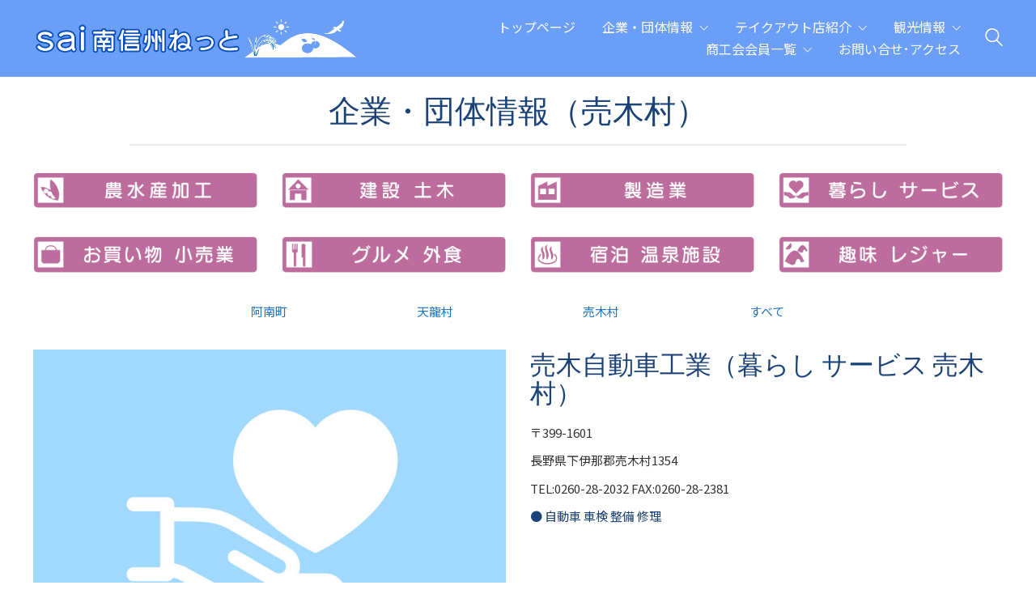

--- FILE ---
content_type: text/html; charset=UTF-8
request_url: https://kouiki.net/%E5%A3%B2%E6%9C%A8%E8%87%AA%E5%8B%95%E8%BB%8A%E5%B7%A5%E6%A5%AD%EF%BC%88%E5%A3%B2%E6%9C%A8%E6%9D%91%EF%BC%89
body_size: 18310
content:
<!DOCTYPE html>

<html class="no-js" lang="ja">
<head>	
    <meta charset="UTF-8">
    <meta name="viewport" content="width=device-width, initial-scale=1.0">

	<title>売木自動車工業 &#8211; 阿南町・天龍村・売木村 商工会広域連携 地域情報サイト sai 南信州ねっと</title>
<link rel="preconnect" href="https://fonts.googleapis.com">
<link rel="preconnect" href="https://fonts.gstatic.com" crossorigin>
<link rel="preload" href="https://fonts.gstatic.com/s/notosansjp/v53/-F6jfjtqLzI2JPCgQBnw7HFyzSD-AsregP8VFBEj75jY0rw_qMHVdbR2L8Y9QTJ1LwkRmR5GprQAe69m.0.woff" as="font" type="font/woff" crossorigin>
<link rel="preload" href="https://fonts.gstatic.com/s/notosansjp/v53/-F6jfjtqLzI2JPCgQBnw7HFyzSD-AsregP8VFBEj35zS1Z47sMCHYA.woff" as="font" type="font/woff" crossorigin>
<meta name='robots' content='max-image-preview:large' />
<link rel='dns-prefetch' href='//fonts.googleapis.com' />
<link rel="alternate" type="application/rss+xml" title="阿南町・天龍村・売木村 商工会広域連携 地域情報サイト sai 南信州ねっと &raquo; フィード" href="https://kouiki.net/feed" />
<link rel="alternate" type="application/rss+xml" title="阿南町・天龍村・売木村 商工会広域連携 地域情報サイト sai 南信州ねっと &raquo; コメントフィード" href="https://kouiki.net/comments/feed" />
<link rel="alternate" type="application/rss+xml" title="阿南町・天龍村・売木村 商工会広域連携 地域情報サイト sai 南信州ねっと &raquo; 売木自動車工業 のコメントのフィード" href="https://kouiki.net/%e5%a3%b2%e6%9c%a8%e8%87%aa%e5%8b%95%e8%bb%8a%e5%b7%a5%e6%a5%ad%ef%bc%88%e5%a3%b2%e6%9c%a8%e6%9d%91%ef%bc%89/feed" />
<link rel="alternate" title="oEmbed (JSON)" type="application/json+oembed" href="https://kouiki.net/wp-json/oembed/1.0/embed?url=https%3A%2F%2Fkouiki.net%2F%25e5%25a3%25b2%25e6%259c%25a8%25e8%2587%25aa%25e5%258b%2595%25e8%25bb%258a%25e5%25b7%25a5%25e6%25a5%25ad%25ef%25bc%2588%25e5%25a3%25b2%25e6%259c%25a8%25e6%259d%2591%25ef%25bc%2589" />
<link rel="alternate" title="oEmbed (XML)" type="text/xml+oembed" href="https://kouiki.net/wp-json/oembed/1.0/embed?url=https%3A%2F%2Fkouiki.net%2F%25e5%25a3%25b2%25e6%259c%25a8%25e8%2587%25aa%25e5%258b%2595%25e8%25bb%258a%25e5%25b7%25a5%25e6%25a5%25ad%25ef%25bc%2588%25e5%25a3%25b2%25e6%259c%25a8%25e6%259d%2591%25ef%25bc%2589&#038;format=xml" />
	<meta property="og:type" content="article">
	<meta property="og:title" content="売木自動車工業">
	<meta property="og:url" content="https://kouiki.net/%e5%a3%b2%e6%9c%a8%e8%87%aa%e5%8b%95%e8%bb%8a%e5%b7%a5%e6%a5%ad%ef%bc%88%e5%a3%b2%e6%9c%a8%e6%9d%91%ef%bc%89">
	<meta property="og:site_name" content="阿南町・天龍村・売木村 商工会広域連携 地域情報サイト sai 南信州ねっと">

	
			<meta property="og:image" content="https://kouiki.net/wp-content/uploads/2021/07/6e498a32b6d0d680c83b8edfec6dacee.jpg">
		<link itemprop="image" href="https://kouiki.net/wp-content/uploads/2021/07/6e498a32b6d0d680c83b8edfec6dacee.jpg">

					<!--
			<PageMap>
			<DataObject type="thumbnail">
				<Attribute name="src" value="https://kouiki.net/wp-content/uploads/2021/07/6e498a32b6d0d680c83b8edfec6dacee-150x150.jpg"/>
				<Attribute name="width" value="150"/>
				<Attribute name="height" value="150"/>
			</DataObject>
			</PageMap>
		-->
		
		<style id='wp-img-auto-sizes-contain-inline-css'>
img:is([sizes=auto i],[sizes^="auto," i]){contain-intrinsic-size:3000px 1500px}
/*# sourceURL=wp-img-auto-sizes-contain-inline-css */
</style>
<style id='wp-emoji-styles-inline-css'>

	img.wp-smiley, img.emoji {
		display: inline !important;
		border: none !important;
		box-shadow: none !important;
		height: 1em !important;
		width: 1em !important;
		margin: 0 0.07em !important;
		vertical-align: -0.1em !important;
		background: none !important;
		padding: 0 !important;
	}
/*# sourceURL=wp-emoji-styles-inline-css */
</style>
<style id='wp-block-library-inline-css'>
:root{--wp-block-synced-color:#7a00df;--wp-block-synced-color--rgb:122,0,223;--wp-bound-block-color:var(--wp-block-synced-color);--wp-editor-canvas-background:#ddd;--wp-admin-theme-color:#007cba;--wp-admin-theme-color--rgb:0,124,186;--wp-admin-theme-color-darker-10:#006ba1;--wp-admin-theme-color-darker-10--rgb:0,107,160.5;--wp-admin-theme-color-darker-20:#005a87;--wp-admin-theme-color-darker-20--rgb:0,90,135;--wp-admin-border-width-focus:2px}@media (min-resolution:192dpi){:root{--wp-admin-border-width-focus:1.5px}}.wp-element-button{cursor:pointer}:root .has-very-light-gray-background-color{background-color:#eee}:root .has-very-dark-gray-background-color{background-color:#313131}:root .has-very-light-gray-color{color:#eee}:root .has-very-dark-gray-color{color:#313131}:root .has-vivid-green-cyan-to-vivid-cyan-blue-gradient-background{background:linear-gradient(135deg,#00d084,#0693e3)}:root .has-purple-crush-gradient-background{background:linear-gradient(135deg,#34e2e4,#4721fb 50%,#ab1dfe)}:root .has-hazy-dawn-gradient-background{background:linear-gradient(135deg,#faaca8,#dad0ec)}:root .has-subdued-olive-gradient-background{background:linear-gradient(135deg,#fafae1,#67a671)}:root .has-atomic-cream-gradient-background{background:linear-gradient(135deg,#fdd79a,#004a59)}:root .has-nightshade-gradient-background{background:linear-gradient(135deg,#330968,#31cdcf)}:root .has-midnight-gradient-background{background:linear-gradient(135deg,#020381,#2874fc)}:root{--wp--preset--font-size--normal:16px;--wp--preset--font-size--huge:42px}.has-regular-font-size{font-size:1em}.has-larger-font-size{font-size:2.625em}.has-normal-font-size{font-size:var(--wp--preset--font-size--normal)}.has-huge-font-size{font-size:var(--wp--preset--font-size--huge)}.has-text-align-center{text-align:center}.has-text-align-left{text-align:left}.has-text-align-right{text-align:right}.has-fit-text{white-space:nowrap!important}#end-resizable-editor-section{display:none}.aligncenter{clear:both}.items-justified-left{justify-content:flex-start}.items-justified-center{justify-content:center}.items-justified-right{justify-content:flex-end}.items-justified-space-between{justify-content:space-between}.screen-reader-text{border:0;clip-path:inset(50%);height:1px;margin:-1px;overflow:hidden;padding:0;position:absolute;width:1px;word-wrap:normal!important}.screen-reader-text:focus{background-color:#ddd;clip-path:none;color:#444;display:block;font-size:1em;height:auto;left:5px;line-height:normal;padding:15px 23px 14px;text-decoration:none;top:5px;width:auto;z-index:100000}html :where(.has-border-color){border-style:solid}html :where([style*=border-top-color]){border-top-style:solid}html :where([style*=border-right-color]){border-right-style:solid}html :where([style*=border-bottom-color]){border-bottom-style:solid}html :where([style*=border-left-color]){border-left-style:solid}html :where([style*=border-width]){border-style:solid}html :where([style*=border-top-width]){border-top-style:solid}html :where([style*=border-right-width]){border-right-style:solid}html :where([style*=border-bottom-width]){border-bottom-style:solid}html :where([style*=border-left-width]){border-left-style:solid}html :where(img[class*=wp-image-]){height:auto;max-width:100%}:where(figure){margin:0 0 1em}html :where(.is-position-sticky){--wp-admin--admin-bar--position-offset:var(--wp-admin--admin-bar--height,0px)}@media screen and (max-width:600px){html :where(.is-position-sticky){--wp-admin--admin-bar--position-offset:0px}}

/*# sourceURL=wp-block-library-inline-css */
</style><style id='global-styles-inline-css'>
:root{--wp--preset--aspect-ratio--square: 1;--wp--preset--aspect-ratio--4-3: 4/3;--wp--preset--aspect-ratio--3-4: 3/4;--wp--preset--aspect-ratio--3-2: 3/2;--wp--preset--aspect-ratio--2-3: 2/3;--wp--preset--aspect-ratio--16-9: 16/9;--wp--preset--aspect-ratio--9-16: 9/16;--wp--preset--color--black: #000000;--wp--preset--color--cyan-bluish-gray: #abb8c3;--wp--preset--color--white: #ffffff;--wp--preset--color--pale-pink: #f78da7;--wp--preset--color--vivid-red: #cf2e2e;--wp--preset--color--luminous-vivid-orange: #ff6900;--wp--preset--color--luminous-vivid-amber: #fcb900;--wp--preset--color--light-green-cyan: #7bdcb5;--wp--preset--color--vivid-green-cyan: #00d084;--wp--preset--color--pale-cyan-blue: #8ed1fc;--wp--preset--color--vivid-cyan-blue: #0693e3;--wp--preset--color--vivid-purple: #9b51e0;--wp--preset--gradient--vivid-cyan-blue-to-vivid-purple: linear-gradient(135deg,rgb(6,147,227) 0%,rgb(155,81,224) 100%);--wp--preset--gradient--light-green-cyan-to-vivid-green-cyan: linear-gradient(135deg,rgb(122,220,180) 0%,rgb(0,208,130) 100%);--wp--preset--gradient--luminous-vivid-amber-to-luminous-vivid-orange: linear-gradient(135deg,rgb(252,185,0) 0%,rgb(255,105,0) 100%);--wp--preset--gradient--luminous-vivid-orange-to-vivid-red: linear-gradient(135deg,rgb(255,105,0) 0%,rgb(207,46,46) 100%);--wp--preset--gradient--very-light-gray-to-cyan-bluish-gray: linear-gradient(135deg,rgb(238,238,238) 0%,rgb(169,184,195) 100%);--wp--preset--gradient--cool-to-warm-spectrum: linear-gradient(135deg,rgb(74,234,220) 0%,rgb(151,120,209) 20%,rgb(207,42,186) 40%,rgb(238,44,130) 60%,rgb(251,105,98) 80%,rgb(254,248,76) 100%);--wp--preset--gradient--blush-light-purple: linear-gradient(135deg,rgb(255,206,236) 0%,rgb(152,150,240) 100%);--wp--preset--gradient--blush-bordeaux: linear-gradient(135deg,rgb(254,205,165) 0%,rgb(254,45,45) 50%,rgb(107,0,62) 100%);--wp--preset--gradient--luminous-dusk: linear-gradient(135deg,rgb(255,203,112) 0%,rgb(199,81,192) 50%,rgb(65,88,208) 100%);--wp--preset--gradient--pale-ocean: linear-gradient(135deg,rgb(255,245,203) 0%,rgb(182,227,212) 50%,rgb(51,167,181) 100%);--wp--preset--gradient--electric-grass: linear-gradient(135deg,rgb(202,248,128) 0%,rgb(113,206,126) 100%);--wp--preset--gradient--midnight: linear-gradient(135deg,rgb(2,3,129) 0%,rgb(40,116,252) 100%);--wp--preset--font-size--small: 13px;--wp--preset--font-size--medium: 20px;--wp--preset--font-size--large: 36px;--wp--preset--font-size--x-large: 42px;--wp--preset--spacing--20: 0.44rem;--wp--preset--spacing--30: 0.67rem;--wp--preset--spacing--40: 1rem;--wp--preset--spacing--50: 1.5rem;--wp--preset--spacing--60: 2.25rem;--wp--preset--spacing--70: 3.38rem;--wp--preset--spacing--80: 5.06rem;--wp--preset--shadow--natural: 6px 6px 9px rgba(0, 0, 0, 0.2);--wp--preset--shadow--deep: 12px 12px 50px rgba(0, 0, 0, 0.4);--wp--preset--shadow--sharp: 6px 6px 0px rgba(0, 0, 0, 0.2);--wp--preset--shadow--outlined: 6px 6px 0px -3px rgb(255, 255, 255), 6px 6px rgb(0, 0, 0);--wp--preset--shadow--crisp: 6px 6px 0px rgb(0, 0, 0);}:where(.is-layout-flex){gap: 0.5em;}:where(.is-layout-grid){gap: 0.5em;}body .is-layout-flex{display: flex;}.is-layout-flex{flex-wrap: wrap;align-items: center;}.is-layout-flex > :is(*, div){margin: 0;}body .is-layout-grid{display: grid;}.is-layout-grid > :is(*, div){margin: 0;}:where(.wp-block-columns.is-layout-flex){gap: 2em;}:where(.wp-block-columns.is-layout-grid){gap: 2em;}:where(.wp-block-post-template.is-layout-flex){gap: 1.25em;}:where(.wp-block-post-template.is-layout-grid){gap: 1.25em;}.has-black-color{color: var(--wp--preset--color--black) !important;}.has-cyan-bluish-gray-color{color: var(--wp--preset--color--cyan-bluish-gray) !important;}.has-white-color{color: var(--wp--preset--color--white) !important;}.has-pale-pink-color{color: var(--wp--preset--color--pale-pink) !important;}.has-vivid-red-color{color: var(--wp--preset--color--vivid-red) !important;}.has-luminous-vivid-orange-color{color: var(--wp--preset--color--luminous-vivid-orange) !important;}.has-luminous-vivid-amber-color{color: var(--wp--preset--color--luminous-vivid-amber) !important;}.has-light-green-cyan-color{color: var(--wp--preset--color--light-green-cyan) !important;}.has-vivid-green-cyan-color{color: var(--wp--preset--color--vivid-green-cyan) !important;}.has-pale-cyan-blue-color{color: var(--wp--preset--color--pale-cyan-blue) !important;}.has-vivid-cyan-blue-color{color: var(--wp--preset--color--vivid-cyan-blue) !important;}.has-vivid-purple-color{color: var(--wp--preset--color--vivid-purple) !important;}.has-black-background-color{background-color: var(--wp--preset--color--black) !important;}.has-cyan-bluish-gray-background-color{background-color: var(--wp--preset--color--cyan-bluish-gray) !important;}.has-white-background-color{background-color: var(--wp--preset--color--white) !important;}.has-pale-pink-background-color{background-color: var(--wp--preset--color--pale-pink) !important;}.has-vivid-red-background-color{background-color: var(--wp--preset--color--vivid-red) !important;}.has-luminous-vivid-orange-background-color{background-color: var(--wp--preset--color--luminous-vivid-orange) !important;}.has-luminous-vivid-amber-background-color{background-color: var(--wp--preset--color--luminous-vivid-amber) !important;}.has-light-green-cyan-background-color{background-color: var(--wp--preset--color--light-green-cyan) !important;}.has-vivid-green-cyan-background-color{background-color: var(--wp--preset--color--vivid-green-cyan) !important;}.has-pale-cyan-blue-background-color{background-color: var(--wp--preset--color--pale-cyan-blue) !important;}.has-vivid-cyan-blue-background-color{background-color: var(--wp--preset--color--vivid-cyan-blue) !important;}.has-vivid-purple-background-color{background-color: var(--wp--preset--color--vivid-purple) !important;}.has-black-border-color{border-color: var(--wp--preset--color--black) !important;}.has-cyan-bluish-gray-border-color{border-color: var(--wp--preset--color--cyan-bluish-gray) !important;}.has-white-border-color{border-color: var(--wp--preset--color--white) !important;}.has-pale-pink-border-color{border-color: var(--wp--preset--color--pale-pink) !important;}.has-vivid-red-border-color{border-color: var(--wp--preset--color--vivid-red) !important;}.has-luminous-vivid-orange-border-color{border-color: var(--wp--preset--color--luminous-vivid-orange) !important;}.has-luminous-vivid-amber-border-color{border-color: var(--wp--preset--color--luminous-vivid-amber) !important;}.has-light-green-cyan-border-color{border-color: var(--wp--preset--color--light-green-cyan) !important;}.has-vivid-green-cyan-border-color{border-color: var(--wp--preset--color--vivid-green-cyan) !important;}.has-pale-cyan-blue-border-color{border-color: var(--wp--preset--color--pale-cyan-blue) !important;}.has-vivid-cyan-blue-border-color{border-color: var(--wp--preset--color--vivid-cyan-blue) !important;}.has-vivid-purple-border-color{border-color: var(--wp--preset--color--vivid-purple) !important;}.has-vivid-cyan-blue-to-vivid-purple-gradient-background{background: var(--wp--preset--gradient--vivid-cyan-blue-to-vivid-purple) !important;}.has-light-green-cyan-to-vivid-green-cyan-gradient-background{background: var(--wp--preset--gradient--light-green-cyan-to-vivid-green-cyan) !important;}.has-luminous-vivid-amber-to-luminous-vivid-orange-gradient-background{background: var(--wp--preset--gradient--luminous-vivid-amber-to-luminous-vivid-orange) !important;}.has-luminous-vivid-orange-to-vivid-red-gradient-background{background: var(--wp--preset--gradient--luminous-vivid-orange-to-vivid-red) !important;}.has-very-light-gray-to-cyan-bluish-gray-gradient-background{background: var(--wp--preset--gradient--very-light-gray-to-cyan-bluish-gray) !important;}.has-cool-to-warm-spectrum-gradient-background{background: var(--wp--preset--gradient--cool-to-warm-spectrum) !important;}.has-blush-light-purple-gradient-background{background: var(--wp--preset--gradient--blush-light-purple) !important;}.has-blush-bordeaux-gradient-background{background: var(--wp--preset--gradient--blush-bordeaux) !important;}.has-luminous-dusk-gradient-background{background: var(--wp--preset--gradient--luminous-dusk) !important;}.has-pale-ocean-gradient-background{background: var(--wp--preset--gradient--pale-ocean) !important;}.has-electric-grass-gradient-background{background: var(--wp--preset--gradient--electric-grass) !important;}.has-midnight-gradient-background{background: var(--wp--preset--gradient--midnight) !important;}.has-small-font-size{font-size: var(--wp--preset--font-size--small) !important;}.has-medium-font-size{font-size: var(--wp--preset--font-size--medium) !important;}.has-large-font-size{font-size: var(--wp--preset--font-size--large) !important;}.has-x-large-font-size{font-size: var(--wp--preset--font-size--x-large) !important;}
/*# sourceURL=global-styles-inline-css */
</style>

<style id='classic-theme-styles-inline-css'>
/*! This file is auto-generated */
.wp-block-button__link{color:#fff;background-color:#32373c;border-radius:9999px;box-shadow:none;text-decoration:none;padding:calc(.667em + 2px) calc(1.333em + 2px);font-size:1.125em}.wp-block-file__button{background:#32373c;color:#fff;text-decoration:none}
/*# sourceURL=/wp-includes/css/classic-themes.min.css */
</style>
<link rel='stylesheet' id='contact-form-7-css' href='https://kouiki.net/wp-content/plugins/contact-form-7/includes/css/styles.css?ver=6.1.4' media='all' />
<link rel='stylesheet' id='js_composer_front-css' href='https://kouiki.net/wp-content/plugins/js_composer/assets/css/js_composer.min.css?ver=8.7.2' media='all' />
<link rel='stylesheet' id='kalium-bootstrap-css-css' href='https://kouiki.net/wp-content/themes/kalium/assets/css/bootstrap.min.css?ver=3.30.1766060015' media='all' />
<link rel='stylesheet' id='kalium-theme-base-css-css' href='https://kouiki.net/wp-content/themes/kalium/assets/css/base.min.css?ver=3.30.1766060015' media='all' />
<link rel='stylesheet' id='kalium-theme-style-new-css-css' href='https://kouiki.net/wp-content/themes/kalium/assets/css/new/style.min.css?ver=3.30.1766060015' media='all' />
<link rel='stylesheet' id='kalium-theme-other-css-css' href='https://kouiki.net/wp-content/themes/kalium/assets/css/other.min.css?ver=3.30.1766060015' media='all' />
<link rel='stylesheet' id='kalium-theme-portfolio-css-css' href='https://kouiki.net/wp-content/themes/kalium/assets/css/portfolio.min.css?ver=3.30.1766060015' media='all' />
<link rel='stylesheet' id='kalium-style-css-css' href='https://kouiki.net/wp-content/themes/kalium/style.css?ver=3.30.1766060015' media='all' />
<link rel='stylesheet' id='custom-skin-css' href='https://kouiki.net/wp-content/themes/kalium-child-hotel/custom-skin.css?ver=444dbd1c8c0a46d59fbe87bd57261531' media='all' />
<link rel='stylesheet' id='kalium-fluidbox-css-css' href='https://kouiki.net/wp-content/themes/kalium/assets/vendors/fluidbox/css/fluidbox.min.css?ver=3.30.1766060015' media='all' />
<link rel='stylesheet' id='kalium-child-css' href='https://kouiki.net/wp-content/themes/kalium-child-hotel/style.css?ver=6.9' media='all' />
<link rel='stylesheet' id='typolab-noto-sans-jp-font-5-css' href='https://fonts.googleapis.com/css2?family=Noto+Sans+JP&#038;display=swap&#038;ver=3.30' media='all' />
	<script type="text/javascript">
		var ajaxurl = ajaxurl || 'https://kouiki.net/wp-admin/admin-ajax.php';
			</script>
	
<style data-base-selectors>body{font-family:"Noto Sans JP";font-style:normal;font-weight:normal}</style><script type="text/javascript" src="https://kouiki.net/wp-includes/js/jquery/jquery.min.js?ver=3.7.1" id="jquery-core-js"></script>
<script type="text/javascript" src="https://kouiki.net/wp-includes/js/jquery/jquery-migrate.min.js?ver=3.4.1" id="jquery-migrate-js"></script>
<script></script><link rel="https://api.w.org/" href="https://kouiki.net/wp-json/" /><link rel="alternate" title="JSON" type="application/json" href="https://kouiki.net/wp-json/wp/v2/portfolio/9166" /><link rel="EditURI" type="application/rsd+xml" title="RSD" href="https://kouiki.net/xmlrpc.php?rsd" />
<meta name="generator" content="WordPress 6.9" />
<link rel="canonical" href="https://kouiki.net/%e5%a3%b2%e6%9c%a8%e8%87%aa%e5%8b%95%e8%bb%8a%e5%b7%a5%e6%a5%ad%ef%bc%88%e5%a3%b2%e6%9c%a8%e6%9d%91%ef%bc%89" />
<link rel='shortlink' href='https://kouiki.net/?p=9166' />
<style id="theme-custom-css">.title-divider {margin-top: 15px !important;margin-bottom: 25px !important;width: 220px;height: auto;}.image-shadow {-webkit-box-shadow: -20px 15px 90px rgba(0, 0, 0, 0.30);box-shadow: -20px 15px 90px rgba(0, 0, 0, 0.30);}.section-title {margin-top: 40px;}body,p {line-height: 1.7;}.site-footer a:after,.wrapper a:after {display: none;}.site-footer a:hover,.blog-posts .post-item .post-details .post-title a:hover,.single-post .post .post-meta a:hover,.wrapper a:hover,.wpb_wrapper .lab-blog-posts .blog-post-entry .blog-post-content-container .blog-post-title a:hover,body a:hover {color: #222;}.page-heading {margin-bottom: 40px;margin-top: 40px;}.page-heading--title-section {width: 100%;margin: 0 auto;max-width: 70%;text-align: center;position: relative;margin-bottom: 0;margin-top: 0;}.page-heading--title,.portfolio-title-holder .pt-column.pt-column-title h1 {margin-bottom: 15px;}.page-heading--description p~p {margin-top: 0px;}.main-header.menu-type-standard-menu .standard-menu-container div.menu>ul>li+li,.main-header.menu-type-standard-menu .standard-menu-container ul.menu>li+li {margin-left: 30px;color: #fff;}.main-header.menu-type-standard-menu .standard-menu-container ul.menu>li>a:hover {color: #fff;text-decoration: underline;}.main-header.menu-type-standard-menu .standard-menu-container ul.menu>li.current-menu-item>a,.main-header.menu-type-standard-menu .standard-menu-container ul.menu>li.current_page_parent>a,.main-header.menu-type-standard-menu .standard-menu-container ul.menu>li>a:hover {color: #fff;text-decoration: underline;}.main-header.menu-type-standard-menu .standard-menu-container div.menu > ul ul, .main-header.menu-type-standard-menu .standard-menu-container ul.menu ul {background-color: #fff !important;box-shadow: 0px 0px 0px 5px #4882d9, inset 0px 0px 0px 1px rgba(255,255,255,.5) !important;}.labeled-input-row label,.labeled-textarea-row label {letter-spacing: 2px;}.custom .tp-bullet {    width: 60px;    height: 2px;    background: rgba(255,255,255,0.5);}.custom .tp-bullet:hover, .custom .tp-bullet.selected {    background: rgba(255,255,255,1);}.homepage-intro {padding: 45px 0;}.home-auto-type h2 {margin-top: 0px;}.service-icons {padding-top: 35px;}.service-icons img {height: 48px;width: auto;}.homepage-reviews {padding-top: 45px;}.vc_tta-container {margin-bottom: 0px;}.review-tabs {width: 60%;margin: 0 auto;}.homepage-events  .show-more {margin: 0px;}.home .show-more .reveal-button {border: none;letter-spacing: 2px;}.home .show-more .reveal-button a {color: #000;box-shadow: 0px 0px 0px 1px rgba(0,0,0,.1), 0px 0px 0px 2px #FFF, 0px 0px 0px 3px rgba(0,0,0,.1);}.home .show-more .reveal-button a:hover {box-shadow: 0px 0px 0px 1px rgba(0,0,0,.5), 0px 0px 0px 2px #FFF, 0px 0px 0px 3px rgba(0,0,0,.5);}.homepage-events .show-more .reveal-button a {box-shadow: 0px 0px 0px 1px rgba(0,0,0,.1), 0px 0px 0px 2px #EEE, 0px 0px 0px 3px rgba(0,0,0,.1);}.homepage-events .show-more .reveal-button a:hover {box-shadow: 0px 0px 0px 1px rgba(0,0,0,.5), 0px 0px 0px 2px #EEE, 0px 0px 0px 3px rgba(0,0,0,.5);}.homepage-events {  padding-top: 45px;  padding-bottom: 30px;}.homepage-posts .blog-post-entry .blog-post-content-container {background: #FFF;}.homepage-rooms {  padding-top: 45px;}.homepage-rooms .wpb_wrapper .lab-portfolio-items .more-link {  margin-top: 10px;}.homepage-rooms .show-more {  margin: 0px;}.blog-posts .post-item.template-standard .post-details {padding: 35px 40px;}.blog-posts .post-item.template-standard {-webkit-transition: all 0.3s;-o-transition: all 0.3s;transition: all 0.3s;}.blog-posts .post-item.template-standard:hover {-webkit-box-shadow: 0 5px 20px rgba(0, 0, 0, .06);box-shadow: 0 5px 20px rgba(0, 0, 0, .06);}.wpb_wrapper .lab-blog-posts .blog-post-entry .blog-post-content-container .blog-post-title a:after,.blog-posts .post-item .post-details .post-title a:after {display: none;}.wpb_wrapper .lab-blog-posts .blog-post-entry .blog-post-content-container .blog-post-title a:hover,.blog-posts .post-item .post-details .post-title a:hover {color: #c39a2c;}.blog-posts .post-item .post-details .post-meta i {display: none;}.widget.widget_recent_entries li .post-date,.woocommerce .woocommerce-Reviews #comments .commentlist .comment-text .meta time,.single-post .post .post-meta-only .post-meta,.single-post .post-comments--list .comment .commenter-details .date,.post-navigation--label em,.wpb_wrapper .lab-blog-posts .blog-post-entry .blog-post-content-container .blog-post-date,.blog-posts .post-item .post-details .post-meta {letter-spacing: 2px;}.blog-posts .post-item .post-details .post-meta {margin-bottom: 5px;}.post_format-post-format-link .post-details {background-color: #f3ede5;border: none !important;padding: 30px;}.post_format-post-format-link .post-item {-webkit-box-shadow: 0 5px 20px rgba(0, 0, 0, .06);box-shadow: 0 5px 20px rgba(0, 0, 0, .06);}.post_format-post-format-link .post-details .post-meta {display: none;}.post_format-post-format-link .post-details .post-excerpt {margin-bottom: 0px !important;}.post_format-post-format-link .post-details .post-excerpt p {margin-bottom: 0px;}.single-post .post .post-meta a {color: #c39a2c;}.single-post .post .post-meta i {line-height: 0;}.widget_text.widget.widget_custom_html {padding: 0px !important;}.widget.widget_product_search .search-bar input[name="s"],.widget.widget_search .search-bar input[name="s"] {background: none;}.widget-area--skin-background-fill .widget.widget_tag_cloud a {background: #FFF;}.portfolio-title-holder {display: block;}.portfolio-title-holder .pt-column.pt-column-title {width: 100%;margin: 0 auto;max-width: 70%;text-align: center;position: relative;margin-bottom: 40px;padding-right: 0px;}.portfolio-title-holder .pt-column {margin: auto;}.product-filter ul li.active a {color: #c39a2c;}.product-filter ul li a:after {height: 2px !important;display: block;background: #c39a2c;content: "";width: 0%;position: absolute;top: 45%;margin: 0 auto;left: 0;right: 0;-webkit-transition: all .2s cubic-bezier(0, 0, 0.16, 0.95);-o-transition: all .2s cubic-bezier(0, 0, 0.16, 0.95);transition: all .2s cubic-bezier(0, 0, 0.16, 0.95);opacity: 0.5;}.product-filter ul li a:hover:after {width: 100%;opacity: 1;}.product-filter ul li.active a:after {opacity: 1;}.product-filter ul {text-align: center;}.portfolio-holder .thumb .hover-state .info p {letter-spacing: 2px;}.portfolio-holder .thumb .hover-state .info p a:hover {color: #222;}.single-portfolio-holder .checklist-entry ul {list-style-type: none;padding: 0px;}.single-portfolio-holder .checklist-entry img {vertical-align: baseline;margin-right: 10px;}.single-portfolio-holder .details .link a {background: #c39a2c;padding: 5px 20px;color: #FFF;}.single-portfolio-holder.portfolio-type-5 .portfolio-description-container .portfolio-description-fullinfo .collapse-project-info {margin: 0px;visibility: hidden;opacity: 0;-webkit-transition: opacity 0.3s;-o-transition: opacity 0.3s;transition: opacity 0.3s;}.single-portfolio-holder.portfolio-type-5 .portfolio-description-container .portfolio-description-fullinfo:hover .collapse-project-info {visibility: visible;opacity: 1;}.restaurant {padding: 45px 0;}.restaurant-row-2 {padding: 30px 0;}.restaurant-menu {padding: 0;padding-top: 35px;}.restaurant-menu h4 {letter-spacing: 3px;margin-bottom: 20px;}.restaurant-menu ul {text-align: left;}.restaurant-menu li a:after {display: none !important;}.restaurant-menu li {border-bottom: 1px solid #e0ded4 !important;padding: 10px 15px 5px 0px !important;margin: 0px !important;}.restaurant-menu ul li.vc_active {border-bottom-color: #222 !important;}.restaurant-menu ul li.vc_active a {color: #222 !important;}.wpb-js-composer .vc_tta.restaurant-menu .vc_tta-panel-body {-webkit-transition: none !important;-o-transition: none !important;transition: none !important;-webkit-transform: none !important;-ms-transform: none !important;transform: none !important;}.food-list h3 {border-bottom: 1px dotted #CCC;padding-bottom: 10px;color: #000;}.food-list del {position: absolute;top: 0;right: 0;text-decoration: none;color: #000;}.food-list p {padding-right: 0;color: #888;}.vc_btn3:after {background-color: transparent !important;}.menu-catalog {padding: 0;padding-top: 20px;}.spa-services {  padding: 40px 0;}.spa-menu-row {padding: 50px 0;}.spa-divider {text-align: center !important;}.spa-divider img {width: 20%;}.spa-menu .vc_tta-panel-body {padding: 25px 50px !important;-webkit-box-shadow: 0 5px 40px rgba(0, 0, 0, .15);box-shadow: 0 5px 40px rgba(0, 0, 0, .15);}.spa-menu .vc_tta-tab {padding-bottom: 0px !important;border-bottom: none !important;padding-right: 5px !important;}.spa-menu .vc_tta-tab a {padding: 5px 20px !important;}.types-of-massage {padding-top: 35px;}.types-of-massage h3 {line-height: 1.8;}.types-of-massage h3 img {width: 36px;margin-right: 20px;float: left;}.massage-row {background-position: bottom right;background-repeat: no-repeat;background-size: 30%;background-color: #fafafa;padding: 50px 0;}.sub-heading {letter-spacing: 5px;}.separator-rotate {-webkit-transform: rotate(90deg);-ms-transform: rotate(90deg);transform: rotate(90deg);}.contact-address-row {padding-top: 70px;}.contact-address-small-box {padding-top: 20px;padding-bottom: 30px;}.contact-address .vc_column-inner {margin-top: 50px;margin-right: -100px;padding: 55px 130px 35px 55px;}.labeled-textarea-row textarea {background-image: -webkit-linear-gradient(#CCC 1px, transparent 1px);background-image: -o-linear-gradient(#CCC 1px, transparent 1px);background-image: linear-gradient(#CCC 1px, transparent 1px);}.labeled-input-row input {border-bottom-color: #CCC;}.title-stylized {letter-spacing: 2px;margin-bottom: 20px}.wpb_wrapper .lab-google-map.contact-page {margin-bottom: 35px;-webkit-box-shadow: -20px 15px 90px rgba(0, 0, 0, 0.30);box-shadow: -20px 15px 90px rgba(0, 0, 0, 0.30);-webkit-transition: all 0.3s;-o-transition: all 0.3s;transition: all 0.3s;}@media (min-width: 1200px) {footer .container {width: 1100px !important;}}footer.site-footer {background: #1c4377 !important;}footer.site-footer {padding-top: 30px;}.site-footer .footer-widgets .widget.widget_nav_menu ul li a:hover {color: #fff;}.site-footer .footer-widgets .widget.widget_nav_menu ul li a:after {height: 1px !important;display: block;background: #c39a2c;content: "";width: 0%;position: absolute;margin: 0 auto;left: 0;right: 0;-webkit-transition: all .2s cubic-bezier(0, 0, 0.16, 0.95);-o-transition: all .2s cubic-bezier(0, 0, 0.16, 0.95);transition: all .2s cubic-bezier(0, 0, 0.16, 0.95);opacity: 0.5;}.site-footer .footer-widgets .widget.widget_nav_menu ul li a:hover:after {width: 100%;opacity: 1;}.widget-area.widgets--columned-layout>.widget {margin-bottom: 0px;}.site-footer.site-footer-inverted .footer-widgets .widget ul li {padding: 2px 0;}.site-footer.site-footer-inverted .footer-widgets .widget a {color: #fff;text-decoration:underline;}.site-footer.site-footer-inverted .footer-widgets .widget a:hover {color: #fff;text-decoration:none;}.site-footer .footer-widgets .widget .widgettitle {letter-spacing: 2px;}.site-footer .footer-widgets {margin: 30px 0px;}.footer-awards {text-align: center;padding: 0px;margin-bottom: 40px;}.footer-awards li {display: inline-block;list-style-type: none;margin-right: 20px;}.footer-awards li img {width: 64px;}.site-footer.site-footer-inverted hr {display: none;}.site-footer .footer-bottom-content {padding-top: 20px;padding-bottom: 20px;}.site-footer.footer-bottom-horizontal .footer-bottom-content {display: block;}.site-footer.footer-bottom-horizontal .footer-bottom-content .footer-content-right {width: 100%;display: block;}.site-footer.footer-bottom-horizontal .footer-bottom-content .footer-content-left {display: block;width: 100%;text-align: center;}.site-footer.site-footer-inverted .footer-bottom-content .copyrights {text-align: center;}.site-footer.site-footer-inverted .footer-bottom-content .copyrights p {color: #fff;}.site-footer.site-footer-inverted .footer-bottom-content .copyrights a {color: #999;}.site-footer.footer-bottom-horizontal .footer-bottom-content .social-networks {margin-top: 0px;}.site-footer.footer-bottom-horizontal .footer-bottom-content .social-networks.rounded li a {width: 35px;height: 35px;background: transparent !important;}.site-footer.footer-bottom-horizontal .footer-bottom-content .social-networks.rounded li a i {color: #999;}@media (min-width: 1400px) {.container, .content-area {width: 1370px;max-width: 1370px;}.vc-container .vc-parent-row.row-stretch_row>.vc_row,.vc-container .vc-parent-row.row-default {width: 1370px;max-width: 1370px;}}@media (min-width: 1600px) {.container, .content-area {width: 1570px;max-width: 1570px;}.vc-container .vc-parent-row.row-stretch_row>.vc_row,.vc-container .vc-parent-row.row-default {width: 1570px;max-width: 1570px;}}.site-footer .footer-widgets .widget.widget_nav_menu ul li a {-webkit-transition: all .2s cubic-bezier(0, 0, 0.16, 0.95);-o-transition: all .2s cubic-bezier(0, 0, 0.16, 0.95);transition: all .2s cubic-bezier(0, 0, 0.16, 0.95);}.go-to-top {background-color: #c39a2c;}.wpb_wrapper .lab-blog-posts .blog-post-entry {    -webkit-transition: all 0.3s;    -o-transition: all 0.3s;    transition: all 0.3s;}.wpb_wrapper .lab-blog-posts .blog-post-entry:hover {    -webkit-box-shadow: 0 5px 20px rgba(0, 0, 0, .06);    box-shadow: 0 5px 20px rgba(0, 0, 0, .06);}.vc_sep_width_10 {    width: 6%;}.portfolio-holder .w4 .item-box .info{text-align: center !important;padding-bottom:0 !important;}.portfolio-holder .w3 .item-box .info{text-align: center !important;padding-bottom:0 !important;}.portfolio-holder .w2 .item-box .info{text-align: center !important;}.portfolio-holder .w2-4 .item-box .info{text-align: center !important;}.portfolio-holder .w4 .item-box .info h3 a{color:#003399 !important;}.portfolio-holder .w3 .item-box .info h3 a{color:#003399 !important;}.portfolio-holder .w2 .item-box .info h3 a{color:#003399 !important;}.portfolio-holder .w2-4 .item-box .info h3 a{color:#003399 !important;}.portfolio-holder .w4 .ecc{color:#242321 !important;text-align: center !important;padding: 0 !important;}.portfolio-holder .w3 .ecc{color:#242321 !important;text-align: center !important;padding: 0 !important;}.portfolio-holder .w2 .ecc{color:#242321 !important;text-align: center !important;}.portfolio-holde .w2-4r .ecc{color:#242321 !important;text-align: center !important;}.mincho{font-family: Georgia,游明朝,"Yu Mincho",YuMincho,"Hiragino Mincho ProN",HGS明朝E,メイリオ,Meiryo,serif;text-shadow:1px 1px 0 #666, -1px -1px 0 #666,              -1px 1px 0 #666, 1px -1px 0 #666,              0px 1px 0 #666,  0-1px 0 #666,              -1px 0 0 #666, 1px 0 0 #666;}.example { color: red !important;}.fs12{font-size:1rem;}.fs14{font-size:1.4rem;}.fs18{font-size:2rem;}.fs24{font-size:2.5rem;}.clear{clear:both;}.mt20{margin-top:20px;}a:hover img{opacity:0.7; filter:alpha(opacity=70);}.fleft{float:left;}.center{text-align:center;}.dib{display:inline-block;}.right{text-align:right;}.tol{margin-top:20px;}.tol a{text-decoration:underline;}.tto a{text-decoration:underline;}.skuukan{padding:200px 0;}.wpcf7 input[type="email"],.wpcf7 input[type="tel"]{color: #000;width: 100%;margin-bottom: 5px;}.wpcf7 input[type="text"], textarea{color: #000;width: 100%;margin-bottom: 11px;}.wpcf7 input[type="radio"]{background: #fff;border: 1px solid #30b232;}.wpcf7 select{color: #000;    width: 25%;}.wpcf7 raidio{color: #000;    width: 100%;}.wpcf7 textarea[name="your-message"] {width: 100%;height: 100px;background: #fff;color: #000;}input.wpcf7-form-control.wpcf7-text.wpcf7-validates-as-required {border: 1px solid #30b232;color: #000;}textarea.wpcf7-form-control.wpcf7-textarea {border: 1px solid #30b232;color: #000;}input.wpcf7-form-control{border: 1px solid #30b232;color: #000;}.form-width { max-width: 100%;}.wpcf7 .wpcf7-response-output {color: #000;}.kai_t{}.kai_p{margin-top: 10px;font-weight: bold;}.kai_t table{width:100%;}.kai_t table th{padding: 2px 10px;background: #d9e4fa;}.kai_t table .kai_th01{width:25%;}.kai_t table .kai_th02{width:25%;}.kai_t table .kai_th03{width:25%;}.kai_t table .kai_th04{width:25%;}.kai_t table td{padding: 10px 5px 0;border-bottom: #e7e7e7 1px solid;}.kai_t table .kai_th03 .nom{font-weight: normal;}.kan_t table th{padding: 5px;}.kan_t table td{padding: 5px;}.flogo img{width:320px;height:auto;}.fjikan{font-size:1.4rem;padding-left:30px;}.footer-awards a:hover{text-decoration:underline;}@media (min-width: 768px) {.container, .content-area {width: 96%;}.vc-container .vc-parent-row.row-stretch_row>.vc_row,.vc-container .vc-parent-row.row-default {width: 96%;}}@media screen and (max-width: 1199px) {} @media screen and (max-width: 994px) {table.business-calendar{width:45%;float:left;margin-left:10px;}.business-calendar th{padding:5px !important;}.business-calendar td{padding:5px !important;}} @media screen and (max-width: 767px) {table.business-calendar{width:100%;float:none;margin:0 0 20px;} .header-logo.logo-image{width: 255px !important;height: 40px !important;}.wpb_wrapper .lab-blog-posts.cols-4 .blog-post-column {        flex: 0 0 50%;        max-width: 50%;    }.wpb_wrapper .lab-blog-posts.cols-3 .blog-post-column {        flex: 0 0 50%;        max-width: 50%;    }.wpb_wrapper .lab-blog-posts.cols-4 .blog-post-content-container{width: 100% !important;padding:10px !important;}.wpb_wrapper .lab-blog-posts.cols-4 .blog-post-date{}.wpb_wrapper .lab-blog-posts.cols-4 .blog-post-content-container h3{font-size:1.4rem !important;}.lourl{word-break: break-all;}.flogo{margin-bottom:10px;}.flogo img{width:100%;height:auto;}.flogos{margin-bottom:10px;}.fjikan{font-size:1.1rem;padding-left:0;margin-bottom:20px;}.fbox05{margin-top:20px;}    .portfolio-holder .portfolio-item.w2-4 {        width: 50%;    }    .portfolio-holder .portfolio-item.w3 {        width: 50%;    }    .portfolio-holder .portfolio-item.w2 {        width: 50%;    }.portfolio-holder .w2-4 .item-box .info h3{        font-size: 100%;}.portfolio-holder .w2-4 .item-box .info p{        font-size: 80%;}    .portfolio-holder .portfolio-item.w3 h3{        font-size: 100%;    }}</style>					<link rel="shortcut icon" href="https://kouiki.net/wp-content/uploads/2021/07/saifv.png">
						<script>var mobile_menu_breakpoint = 992;</script><style data-appended-custom-css="true">@media screen and (min-width:993px) { .mobile-menu-wrapper,.mobile-menu-overlay,.header-block__item--mobile-menu-toggle {display: none;} }</style><style data-appended-custom-css="true">@media screen and (max-width:992px) { .header-block__item--standard-menu-container {display: none;} }</style><meta name="generator" content="Powered by WPBakery Page Builder - drag and drop page builder for WordPress."/>
<style data-grid-container-width> @media (min-width: 1600px){ .container,.content-area,.vc-container .vc-row-container--stretch-content .vc_inner.container-fixed { width: 1570px } }</style><style type="text/css" data-type="vc_shortcodes-default-css">.vc_do_custom_heading{margin-bottom:0.625rem;margin-top:0;}</style><style type="text/css" data-type="vc_shortcodes-custom-css">.vc_custom_1670741101228{margin-top: 20px !important;margin-bottom: 20px !important;}.vc_custom_1670741106608{margin-top: 20px !important;margin-bottom: 20px !important;}.vc_custom_1627792132131{margin-bottom: 10px !important;}.vc_custom_1627792136464{margin-bottom: 10px !important;}.vc_custom_1627792141408{margin-bottom: 10px !important;}.vc_custom_1627792146628{margin-bottom: 10px !important;}.vc_custom_1627792151399{margin-bottom: 10px !important;}.vc_custom_1627792155407{margin-bottom: 10px !important;}.vc_custom_1627792159080{margin-bottom: 10px !important;}.vc_custom_1627792162844{margin-bottom: 10px !important;}.vc_custom_1627792168711{margin-top: 10px !important;}.vc_custom_1627947418495{margin-bottom: 20px !important;}</style><noscript><style> .wpb_animate_when_almost_visible { opacity: 1; }</style></noscript><!-- Global site tag (gtag.js) - Google Analytics -->
<script async src="https://www.googletagmanager.com/gtag/js?id=UA-43092225-14"></script>
<script>
  window.dataLayer = window.dataLayer || [];
  function gtag(){dataLayer.push(arguments);}
  gtag('js', new Date());

  gtag('config', 'UA-43092225-14');
</script>
<!-- Global site tag (gtag.js) - Google Analytics -->
<script async src="https://www.googletagmanager.com/gtag/js?id=G-DPCPZ1Z537"></script>
<script>
  window.dataLayer = window.dataLayer || [];
  function gtag(){dataLayer.push(arguments);}
  gtag('js', new Date());

  gtag('config', 'G-DPCPZ1Z537');
</script>
<link rel='stylesheet' id='vc_google_fonts_abril_fatfaceregular-css' href='https://fonts.googleapis.com/css?family=Abril+Fatface%3Aregular&#038;ver=8.7.2' media='all' />
<link rel='stylesheet' id='kalium-fontawesome-css-css' href='https://kouiki.net/wp-content/themes/kalium/assets/vendors/font-awesome/css/all.min.css?ver=3.30.1766060015' media='all' />
</head>
<body class="wp-singular portfolio-template-default single single-portfolio postid-9166 wp-theme-kalium wp-child-theme-kalium-child-hotel wpb-js-composer js-comp-ver-8.7.2 vc_responsive portfolio-category-nasiks portfolio-category-nasiksu">
<div id="fb-root"></div>
<script async defer crossorigin="anonymous" src="https://connect.facebook.net/ja_JP/sdk.js#xfbml=1&version=v4.0"></script>
<div class="mobile-menu-wrapper mobile-menu-slide">

    <div class="mobile-menu-container">

		<ul id="menu-main-menu" class="menu"><li id="menu-item-7041" class="menu-item menu-item-type-post_type menu-item-object-page menu-item-home menu-item-7041"><a href="https://kouiki.net/">トップページ</a></li>
<li id="menu-item-7042" class="menu-item menu-item-type-post_type menu-item-object-page menu-item-has-children menu-item-7042"><a href="https://kouiki.net/nousui.html">企業・団体情報</a>
<ul class="sub-menu">
	<li id="menu-item-7043" class="menu-item menu-item-type-post_type menu-item-object-page menu-item-7043"><a href="https://kouiki.net/nousui_a.html">阿南町</a></li>
	<li id="menu-item-7044" class="menu-item menu-item-type-post_type menu-item-object-page menu-item-7044"><a href="https://kouiki.net/nousui_t.html">天龍村</a></li>
	<li id="menu-item-7045" class="menu-item menu-item-type-post_type menu-item-object-page menu-item-7045"><a href="https://kouiki.net/nousui_u.html">売木村</a></li>
	<li id="menu-item-7046" class="menu-item menu-item-type-post_type menu-item-object-page menu-item-7046"><a href="https://kouiki.net/nousui.html">すべて</a></li>
</ul>
</li>
<li id="menu-item-7342" class="menu-item menu-item-type-post_type menu-item-object-page menu-item-has-children menu-item-7342"><a href="https://kouiki.net/takeout.html">テイクアウト店紹介</a>
<ul class="sub-menu">
	<li id="menu-item-7343" class="menu-item menu-item-type-post_type menu-item-object-page menu-item-7343"><a href="https://kouiki.net/takeout-anan.html">阿南町</a></li>
	<li id="menu-item-7344" class="menu-item menu-item-type-post_type menu-item-object-page menu-item-7344"><a href="https://kouiki.net/takeout-tenryu.html">天龍村</a></li>
	<li id="menu-item-7345" class="menu-item menu-item-type-post_type menu-item-object-page menu-item-7345"><a href="https://kouiki.net/takeout-urugi.html">売木村</a></li>
	<li id="menu-item-7346" class="menu-item menu-item-type-post_type menu-item-object-page menu-item-7346"><a href="https://kouiki.net/takeout.html">すべて</a></li>
</ul>
</li>
<li id="menu-item-8803" class="menu-item menu-item-type-post_type menu-item-object-page menu-item-has-children menu-item-8803"><a href="https://kouiki.net/maturi.html">観光情報</a>
<ul class="sub-menu">
	<li id="menu-item-8802" class="menu-item menu-item-type-post_type menu-item-object-page menu-item-8802"><a href="https://kouiki.net/maturi_a.html">阿南町</a></li>
	<li id="menu-item-8800" class="menu-item menu-item-type-post_type menu-item-object-page menu-item-8800"><a href="https://kouiki.net/maturi_t.html">天龍村</a></li>
	<li id="menu-item-8799" class="menu-item menu-item-type-post_type menu-item-object-page menu-item-8799"><a href="https://kouiki.net/maturi_u.html">売木村</a></li>
	<li id="menu-item-8801" class="menu-item menu-item-type-post_type menu-item-object-page menu-item-8801"><a href="https://kouiki.net/maturi.html">すべて</a></li>
</ul>
</li>
<li id="menu-item-7052" class="menu-item menu-item-type-post_type menu-item-object-page menu-item-has-children menu-item-7052"><a href="https://kouiki.net/member_a.html">商工会会員一覧</a>
<ul class="sub-menu">
	<li id="menu-item-7053" class="menu-item menu-item-type-post_type menu-item-object-page menu-item-7053"><a href="https://kouiki.net/member_a.html">阿南町</a></li>
	<li id="menu-item-7054" class="menu-item menu-item-type-post_type menu-item-object-page menu-item-7054"><a href="https://kouiki.net/member_t.html">天龍村</a></li>
	<li id="menu-item-7055" class="menu-item menu-item-type-post_type menu-item-object-page menu-item-7055"><a href="https://kouiki.net/member_u.html">売木村</a></li>
	<li id="menu-item-7056" class="menu-item menu-item-type-post_type menu-item-object-page menu-item-7056"><a href="https://kouiki.net/job.html">求人情報</a></li>
</ul>
</li>
<li id="menu-item-7057" class="menu-item menu-item-type-post_type menu-item-object-page menu-item-7057"><a href="https://kouiki.net/contact.html">お問い合せ･アクセス</a></li>
</ul>
		            <form role="search" method="get" class="search-form" action="https://kouiki.net/">
                <input type="search" class="search-field" placeholder="Search site..." value="" name="s" id="search_mobile_inp"/>

                <label for="search_mobile_inp">
                    <i class="fa fa-search"></i>
                </label>

                <input type="submit" class="search-submit" value="Go"/>
            </form>
		
		
		
    </div>

</div>

<div class="mobile-menu-overlay"></div>
<div class="wrapper" id="main-wrapper">

	<style data-appended-custom-css="true">.header-block {border-bottom: 1px solid transparent}</style><style data-appended-custom-css="true">.header-block {box-shadow: 0px 0px 0px transparent}</style><style data-appended-custom-css="true">.header-block, .site-header--static-header-type {padding-top: 20px;}</style><style data-appended-custom-css="true">.header-block, .site-header--static-header-type {padding-bottom: 20px;}</style><style data-appended-custom-css="true">.header-block, .site-header--static-header-type {background-color: rgba(56,125,244,0.74)}</style>    <header class="site-header main-header menu-type-standard-menu is-sticky">

		<div class="header-block">

	
	<div class="header-block__row-container container">

		<div class="header-block__row header-block__row--main">
			        <div class="header-block__column header-block__logo header-block--auto-grow">
			<style data-appended-custom-css="true">.logo-image {width:400px;height:53px;}</style>    <a href="https://kouiki.net" class="header-logo logo-image" aria-label="Go to homepage">
		            <img src="https://kouiki.net/wp-content/uploads/2021/07/4a332f05ade4ac7bb3c46c472cb5eac8.png" class="main-logo" width="400" height="53" alt="阿南町・天龍村・売木村 商工会広域連携 地域情報サイト sai 南信州ねっと"/>
		    </a>
        </div>
		        <div class="header-block__column header-block--content-right header-block--align-right">

            <div class="header-block__items-row">
				<div class="header-block__item header-block__item--type-menu-main-menu header-block__item--standard-menu-container"><div class="standard-menu-container dropdown-caret menu-skin-light"><nav class="nav-container-main-menu"><ul id="menu-main-menu-1" class="menu"><li class="menu-item menu-item-type-post_type menu-item-object-page menu-item-home menu-item-7041"><a href="https://kouiki.net/"><span>トップページ</span></a></li>
<li class="menu-item menu-item-type-post_type menu-item-object-page menu-item-has-children menu-item-7042"><a href="https://kouiki.net/nousui.html"><span>企業・団体情報</span></a>
<ul class="sub-menu">
	<li class="menu-item menu-item-type-post_type menu-item-object-page menu-item-7043"><a href="https://kouiki.net/nousui_a.html"><span>阿南町</span></a></li>
	<li class="menu-item menu-item-type-post_type menu-item-object-page menu-item-7044"><a href="https://kouiki.net/nousui_t.html"><span>天龍村</span></a></li>
	<li class="menu-item menu-item-type-post_type menu-item-object-page menu-item-7045"><a href="https://kouiki.net/nousui_u.html"><span>売木村</span></a></li>
	<li class="menu-item menu-item-type-post_type menu-item-object-page menu-item-7046"><a href="https://kouiki.net/nousui.html"><span>すべて</span></a></li>
</ul>
</li>
<li class="menu-item menu-item-type-post_type menu-item-object-page menu-item-has-children menu-item-7342"><a href="https://kouiki.net/takeout.html"><span>テイクアウト店紹介</span></a>
<ul class="sub-menu">
	<li class="menu-item menu-item-type-post_type menu-item-object-page menu-item-7343"><a href="https://kouiki.net/takeout-anan.html"><span>阿南町</span></a></li>
	<li class="menu-item menu-item-type-post_type menu-item-object-page menu-item-7344"><a href="https://kouiki.net/takeout-tenryu.html"><span>天龍村</span></a></li>
	<li class="menu-item menu-item-type-post_type menu-item-object-page menu-item-7345"><a href="https://kouiki.net/takeout-urugi.html"><span>売木村</span></a></li>
	<li class="menu-item menu-item-type-post_type menu-item-object-page menu-item-7346"><a href="https://kouiki.net/takeout.html"><span>すべて</span></a></li>
</ul>
</li>
<li class="menu-item menu-item-type-post_type menu-item-object-page menu-item-has-children menu-item-8803"><a href="https://kouiki.net/maturi.html"><span>観光情報</span></a>
<ul class="sub-menu">
	<li class="menu-item menu-item-type-post_type menu-item-object-page menu-item-8802"><a href="https://kouiki.net/maturi_a.html"><span>阿南町</span></a></li>
	<li class="menu-item menu-item-type-post_type menu-item-object-page menu-item-8800"><a href="https://kouiki.net/maturi_t.html"><span>天龍村</span></a></li>
	<li class="menu-item menu-item-type-post_type menu-item-object-page menu-item-8799"><a href="https://kouiki.net/maturi_u.html"><span>売木村</span></a></li>
	<li class="menu-item menu-item-type-post_type menu-item-object-page menu-item-8801"><a href="https://kouiki.net/maturi.html"><span>すべて</span></a></li>
</ul>
</li>
<li class="menu-item menu-item-type-post_type menu-item-object-page menu-item-has-children menu-item-7052"><a href="https://kouiki.net/member_a.html"><span>商工会会員一覧</span></a>
<ul class="sub-menu">
	<li class="menu-item menu-item-type-post_type menu-item-object-page menu-item-7053"><a href="https://kouiki.net/member_a.html"><span>阿南町</span></a></li>
	<li class="menu-item menu-item-type-post_type menu-item-object-page menu-item-7054"><a href="https://kouiki.net/member_t.html"><span>天龍村</span></a></li>
	<li class="menu-item menu-item-type-post_type menu-item-object-page menu-item-7055"><a href="https://kouiki.net/member_u.html"><span>売木村</span></a></li>
	<li class="menu-item menu-item-type-post_type menu-item-object-page menu-item-7056"><a href="https://kouiki.net/job.html"><span>求人情報</span></a></li>
</ul>
</li>
<li class="menu-item menu-item-type-post_type menu-item-object-page menu-item-7057"><a href="https://kouiki.net/contact.html"><span>お問い合せ･アクセス</span></a></li>
</ul></nav></div></div><div class="header-block__item header-block__item--type-search-field header-block__item--hide-on-mobile">        <div class="header-search-input menu-skin-light">
            <form role="search" method="get" action="https://kouiki.net/">
                <div class="search-field">
                    <span>Search site...</span>
                    <input type="search" value="" autocomplete="off" name="s"/>
                </div>

                <div class="search-icon">
                    <a href="#" data-animation="scale" aria-label="Search site">
						<?xml version="1.0" encoding="utf-8"?>
<!-- Generator: Adobe Illustrator 19.2.1, SVG Export Plug-In . SVG Version: 6.00 Build 0)  -->
<svg height="24" width="24" version="1.1" xmlns="http://www.w3.org/2000/svg" xmlns:xlink="http://www.w3.org/1999/xlink" x="0px" y="0px"
	 viewBox="0 0 1417.3 1417.3" style="enable-background:new 0 0 1417.3 1417.3;" xml:space="preserve">
<style type="text/css">
	.st0{display:none;}
	.st1{display:inline;}
</style>
<g id="search-one">
	<path d="M976.2,925.2c90.6-98.1,147.1-229.4,147.1-374.1C1123.4,247.7,876.5,0,572.2,0S21.1,247.7,21.1,551.1
		s246.9,551.1,551.1,551.1c123.9,0,237.7-40.7,330-109.7l409.8,409.8c10,10,22.4,15,34.9,15s25.8-5,34.9-15
		c19.1-19.1,19.1-50.7,0-70.7L976.2,925.2z M120.8,551.1c0-248.6,202-451.4,451.4-451.4c248.6,0,451.4,202,451.4,451.4
		s-202,451.4-451.4,451.4S120.8,799.7,120.8,551.1z"/>
</g>
<g id="search-two" class="st0">
	<path class="st1" d="M976.2,925.2c90.6-98.1,147.1-229.4,147.1-374.1C1123.4,247.7,876.5,0,572.2,0S21.1,247.7,21.1,551.1
		s246.9,551.1,551.1,551.1c123.9,0,237.7-40.7,330-109.7l409.8,409.8c10,10,22.4,15,34.9,15s25.8-5,34.9-15
		c19.1-19.1,19.1-50.7,0-70.7L976.2,925.2z"/>
</g>
</svg>
                    </a>
                </div>

				            </form>

        </div>
		</div><div class="header-block__item header-block__item--type-menu-main-menu header-block__item--mobile-menu-toggle"><a href="#" class="toggle-bars menu-skin-light" aria-label="Toggle navigation" role="button" data-action="mobile-menu">            <span class="toggle-bars__column toggle-bars__column--left toggle-bars__column--padding-right">
                <span class="toggle-bars__text toggle-bars__text--show">MENU</span>
                <span class="toggle-bars__text toggle-bars__text--hide">CLOSE</span>
            </span>
			        <span class="toggle-bars__column">
            <span class="toggle-bars__bar-lines">
                <span class="toggle-bars__bar-line toggle-bars__bar-line--top"></span>
                <span class="toggle-bars__bar-line toggle-bars__bar-line--middle"></span>
                <span class="toggle-bars__bar-line toggle-bars__bar-line--bottom"></span>
            </span>
        </span>
		</a></div>            </div>

        </div>
				</div>

	</div>

	
</div>

    </header>


<div class="vc-container portfolio-vc-type-container single-portfolio-holder portfolio-type-7">
	<div class="wpb-content-wrapper"><div class="vc-row-container container"><div class="vc_row wpb_row vc_row-fluid"><div class="wpb_column vc_column_container vc_col-sm-12 vc_hidden-lg vc_hidden-md vc_hidden-sm"><div class="vc_column-inner"><div class="wpb_wrapper"><h1 style="text-align: center;font-family:Abril Fatface;font-weight:400;font-style:normal" class="vc_custom_heading vc_do_custom_heading vc_custom_1670741101228" >企業・団体情報<br />
（売木村）</h1><div class="vc_separator wpb_content_element vc_separator_align_center vc_sep_width_80 vc_sep_border_width_2 vc_sep_pos_align_center vc_separator_no_text vc_sep_color_grey wpb_content_element  wpb_content_element" ><span class="vc_sep_holder vc_sep_holder_l"><span class="vc_sep_line"></span></span><span class="vc_sep_holder vc_sep_holder_r"><span class="vc_sep_line"></span></span>
</div></div></div></div></div></div><div class="vc-row-container container"><div class="vc_row wpb_row vc_row-fluid"><div class="wpb_column vc_column_container vc_col-sm-12 vc_hidden-xs"><div class="vc_column-inner"><div class="wpb_wrapper"><h1 style="text-align: center;font-family:Abril Fatface;font-weight:400;font-style:normal" class="vc_custom_heading vc_do_custom_heading vc_custom_1670741106608" >企業・団体情報（売木村）</h1><div class="vc_separator wpb_content_element vc_separator_align_center vc_sep_width_80 vc_sep_border_width_2 vc_sep_pos_align_center vc_separator_no_text vc_sep_color_grey wpb_content_element  wpb_content_element" ><span class="vc_sep_holder vc_sep_holder_l"><span class="vc_sep_line"></span></span><span class="vc_sep_holder vc_sep_holder_r"><span class="vc_sep_line"></span></span>
</div></div></div></div></div></div><div class="vc-row-container container"><div class="vc_row wpb_row vc_row-fluid"><div class="wpb_column vc_column_container vc_col-sm-12 vc_hidden-lg vc_hidden-md vc_hidden-sm"><div class="vc_column-inner"><div class="wpb_wrapper"><div class="vc_row wpb_row vc_inner vc_row-fluid"><div class="wpb_column vc_column_container vc_col-sm-3 vc_col-xs-6"><div class="vc_column-inner"><div class="wpb_wrapper">
	<div  class="wpb_single_image wpb_content_element vc_align_center wpb_content_element vc_custom_1627792132131">
		
		<figure class="wpb_wrapper vc_figure">
			<a href="https://kouiki.net/nousui_u.html" target="_self" class="vc_single_image-wrapper   vc_box_border_grey"><img fetchpriority="high" decoding="async" width="750" height="120" src="https://kouiki.net/wp-content/uploads/2021/07/u01.png" class="vc_single_image-img attachment-full" alt="農水産加工 売木村" title="農水産加工 売木村" srcset="https://kouiki.net/wp-content/uploads/2021/07/u01.png 750w, https://kouiki.net/wp-content/uploads/2021/07/u01-300x48.png 300w, https://kouiki.net/wp-content/uploads/2021/07/u01-558x89.png 558w, https://kouiki.net/wp-content/uploads/2021/07/u01-655x105.png 655w" sizes="(max-width: 750px) 100vw, 750px" /></a>
		</figure>
	</div>
</div></div></div><div class="wpb_column vc_column_container vc_col-sm-3 vc_col-xs-6"><div class="vc_column-inner"><div class="wpb_wrapper">
	<div  class="wpb_single_image wpb_content_element vc_align_center wpb_content_element vc_custom_1627792136464">
		
		<figure class="wpb_wrapper vc_figure">
			<a href="https://kouiki.net/kensetu_u.html" target="_self" class="vc_single_image-wrapper   vc_box_border_grey"><img decoding="async" width="750" height="120" src="https://kouiki.net/wp-content/uploads/2021/07/u02.png" class="vc_single_image-img attachment-full" alt="建設 土木 売木村" title="建設 土木 売木村" srcset="https://kouiki.net/wp-content/uploads/2021/07/u02.png 750w, https://kouiki.net/wp-content/uploads/2021/07/u02-300x48.png 300w, https://kouiki.net/wp-content/uploads/2021/07/u02-558x89.png 558w, https://kouiki.net/wp-content/uploads/2021/07/u02-655x105.png 655w" sizes="(max-width: 750px) 100vw, 750px" /></a>
		</figure>
	</div>
</div></div></div><div class="wpb_column vc_column_container vc_col-sm-3 vc_col-xs-6"><div class="vc_column-inner"><div class="wpb_wrapper">
	<div  class="wpb_single_image wpb_content_element vc_align_center wpb_content_element vc_custom_1627792141408">
		
		<figure class="wpb_wrapper vc_figure">
			<a href="https://kouiki.net/seizou_u.html" target="_self" class="vc_single_image-wrapper   vc_box_border_grey"><img loading="lazy" decoding="async" width="750" height="120" src="https://kouiki.net/wp-content/uploads/2021/07/u03.png" class="vc_single_image-img attachment-full" alt="製造業 売木村" title="製造業 売木村" srcset="https://kouiki.net/wp-content/uploads/2021/07/u03.png 750w, https://kouiki.net/wp-content/uploads/2021/07/u03-300x48.png 300w, https://kouiki.net/wp-content/uploads/2021/07/u03-558x89.png 558w, https://kouiki.net/wp-content/uploads/2021/07/u03-655x105.png 655w" sizes="auto, (max-width: 750px) 100vw, 750px" /></a>
		</figure>
	</div>
</div></div></div><div class="wpb_column vc_column_container vc_col-sm-3 vc_col-xs-6"><div class="vc_column-inner"><div class="wpb_wrapper">
	<div  class="wpb_single_image wpb_content_element vc_align_center wpb_content_element vc_custom_1627792146628">
		
		<figure class="wpb_wrapper vc_figure">
			<a href="https://kouiki.net/service_u.html" target="_self" class="vc_single_image-wrapper   vc_box_border_grey"><img loading="lazy" decoding="async" width="750" height="120" src="https://kouiki.net/wp-content/uploads/2021/07/u04.png" class="vc_single_image-img attachment-full" alt="暮らし サービス 売木村" title="暮らし サービス 売木村" srcset="https://kouiki.net/wp-content/uploads/2021/07/u04.png 750w, https://kouiki.net/wp-content/uploads/2021/07/u04-300x48.png 300w, https://kouiki.net/wp-content/uploads/2021/07/u04-558x89.png 558w, https://kouiki.net/wp-content/uploads/2021/07/u04-655x105.png 655w" sizes="auto, (max-width: 750px) 100vw, 750px" /></a>
		</figure>
	</div>
</div></div></div></div><div class="vc_row wpb_row vc_inner vc_row-fluid"><div class="wpb_column vc_column_container vc_col-sm-3 vc_col-xs-6"><div class="vc_column-inner"><div class="wpb_wrapper">
	<div  class="wpb_single_image wpb_content_element vc_align_center wpb_content_element vc_custom_1627792151399">
		
		<figure class="wpb_wrapper vc_figure">
			<a href="https://kouiki.net/kourigyou_u.html" target="_self" class="vc_single_image-wrapper   vc_box_border_grey"><img loading="lazy" decoding="async" width="750" height="120" src="https://kouiki.net/wp-content/uploads/2021/07/u05.png" class="vc_single_image-img attachment-full" alt="お買い物 小売業 売木村" title="お買い物 小売業 売木村" srcset="https://kouiki.net/wp-content/uploads/2021/07/u05.png 750w, https://kouiki.net/wp-content/uploads/2021/07/u05-300x48.png 300w, https://kouiki.net/wp-content/uploads/2021/07/u05-558x89.png 558w, https://kouiki.net/wp-content/uploads/2021/07/u05-655x105.png 655w" sizes="auto, (max-width: 750px) 100vw, 750px" /></a>
		</figure>
	</div>
</div></div></div><div class="wpb_column vc_column_container vc_col-sm-3 vc_col-xs-6"><div class="vc_column-inner"><div class="wpb_wrapper">
	<div  class="wpb_single_image wpb_content_element vc_align_center wpb_content_element vc_custom_1627792155407">
		
		<figure class="wpb_wrapper vc_figure">
			<a href="https://kouiki.net/gourmet_u.html" target="_self" class="vc_single_image-wrapper   vc_box_border_grey"><img loading="lazy" decoding="async" width="750" height="120" src="https://kouiki.net/wp-content/uploads/2021/07/u06.png" class="vc_single_image-img attachment-full" alt="グルメ 外食 売木村" title="グルメ 外食 売木村" srcset="https://kouiki.net/wp-content/uploads/2021/07/u06.png 750w, https://kouiki.net/wp-content/uploads/2021/07/u06-300x48.png 300w, https://kouiki.net/wp-content/uploads/2021/07/u06-558x89.png 558w, https://kouiki.net/wp-content/uploads/2021/07/u06-655x105.png 655w" sizes="auto, (max-width: 750px) 100vw, 750px" /></a>
		</figure>
	</div>
</div></div></div><div class="wpb_column vc_column_container vc_col-sm-3 vc_col-xs-6"><div class="vc_column-inner"><div class="wpb_wrapper">
	<div  class="wpb_single_image wpb_content_element vc_align_center wpb_content_element vc_custom_1627792159080">
		
		<figure class="wpb_wrapper vc_figure">
			<a href="https://kouiki.net/onsen_u.html" target="_self" class="vc_single_image-wrapper   vc_box_border_grey"><img loading="lazy" decoding="async" width="750" height="120" src="https://kouiki.net/wp-content/uploads/2021/07/u07.png" class="vc_single_image-img attachment-full" alt="宿泊 温泉施設 売木村" title="宿泊 温泉施設 売木村" srcset="https://kouiki.net/wp-content/uploads/2021/07/u07.png 750w, https://kouiki.net/wp-content/uploads/2021/07/u07-300x48.png 300w, https://kouiki.net/wp-content/uploads/2021/07/u07-558x89.png 558w, https://kouiki.net/wp-content/uploads/2021/07/u07-655x105.png 655w" sizes="auto, (max-width: 750px) 100vw, 750px" /></a>
		</figure>
	</div>
</div></div></div><div class="wpb_column vc_column_container vc_col-sm-3 vc_col-xs-6"><div class="vc_column-inner"><div class="wpb_wrapper">
	<div  class="wpb_single_image wpb_content_element vc_align_center wpb_content_element vc_custom_1627792162844">
		
		<figure class="wpb_wrapper vc_figure">
			<a href="https://kouiki.net/leisure_u.html" target="_self" class="vc_single_image-wrapper   vc_box_border_grey"><img loading="lazy" decoding="async" width="750" height="120" src="https://kouiki.net/wp-content/uploads/2021/07/u08.png" class="vc_single_image-img attachment-full" alt="趣味 レジャー 売木村" title="趣味 レジャー 売木村" srcset="https://kouiki.net/wp-content/uploads/2021/07/u08.png 750w, https://kouiki.net/wp-content/uploads/2021/07/u08-300x48.png 300w, https://kouiki.net/wp-content/uploads/2021/07/u08-558x89.png 558w, https://kouiki.net/wp-content/uploads/2021/07/u08-655x105.png 655w" sizes="auto, (max-width: 750px) 100vw, 750px" /></a>
		</figure>
	</div>
</div></div></div></div></div></div></div></div></div><div class="vc-row-container container"><div class="vc_row wpb_row vc_row-fluid"><div class="wpb_column vc_column_container vc_col-sm-12 vc_hidden-xs"><div class="vc_column-inner"><div class="wpb_wrapper"><div class="vc_row wpb_row vc_inner vc_row-fluid"><div class="wpb_column vc_column_container vc_col-sm-3"><div class="vc_column-inner"><div class="wpb_wrapper">
	<div  class="wpb_single_image wpb_content_element vc_align_center wpb_content_element">
		
		<figure class="wpb_wrapper vc_figure">
			<a href="https://kouiki.net/nousui_u.html" target="_self" class="vc_single_image-wrapper   vc_box_border_grey"><img fetchpriority="high" decoding="async" width="750" height="120" src="https://kouiki.net/wp-content/uploads/2021/07/u01.png" class="vc_single_image-img attachment-full" alt="農水産加工 売木村" title="農水産加工 売木村" srcset="https://kouiki.net/wp-content/uploads/2021/07/u01.png 750w, https://kouiki.net/wp-content/uploads/2021/07/u01-300x48.png 300w, https://kouiki.net/wp-content/uploads/2021/07/u01-558x89.png 558w, https://kouiki.net/wp-content/uploads/2021/07/u01-655x105.png 655w" sizes="(max-width: 750px) 100vw, 750px" /></a>
		</figure>
	</div>
</div></div></div><div class="wpb_column vc_column_container vc_col-sm-3"><div class="vc_column-inner"><div class="wpb_wrapper">
	<div  class="wpb_single_image wpb_content_element vc_align_center wpb_content_element">
		
		<figure class="wpb_wrapper vc_figure">
			<a href="https://kouiki.net/kensetu_u.html" target="_self" class="vc_single_image-wrapper   vc_box_border_grey"><img decoding="async" width="750" height="120" src="https://kouiki.net/wp-content/uploads/2021/07/u02.png" class="vc_single_image-img attachment-full" alt="建設 土木 売木村" title="建設 土木 売木村" srcset="https://kouiki.net/wp-content/uploads/2021/07/u02.png 750w, https://kouiki.net/wp-content/uploads/2021/07/u02-300x48.png 300w, https://kouiki.net/wp-content/uploads/2021/07/u02-558x89.png 558w, https://kouiki.net/wp-content/uploads/2021/07/u02-655x105.png 655w" sizes="(max-width: 750px) 100vw, 750px" /></a>
		</figure>
	</div>
</div></div></div><div class="wpb_column vc_column_container vc_col-sm-3"><div class="vc_column-inner"><div class="wpb_wrapper">
	<div  class="wpb_single_image wpb_content_element vc_align_center wpb_content_element">
		
		<figure class="wpb_wrapper vc_figure">
			<a href="https://kouiki.net/seizou_u.html" target="_self" class="vc_single_image-wrapper   vc_box_border_grey"><img loading="lazy" decoding="async" width="750" height="120" src="https://kouiki.net/wp-content/uploads/2021/07/u03.png" class="vc_single_image-img attachment-full" alt="製造業 売木村" title="製造業 売木村" srcset="https://kouiki.net/wp-content/uploads/2021/07/u03.png 750w, https://kouiki.net/wp-content/uploads/2021/07/u03-300x48.png 300w, https://kouiki.net/wp-content/uploads/2021/07/u03-558x89.png 558w, https://kouiki.net/wp-content/uploads/2021/07/u03-655x105.png 655w" sizes="auto, (max-width: 750px) 100vw, 750px" /></a>
		</figure>
	</div>
</div></div></div><div class="wpb_column vc_column_container vc_col-sm-3"><div class="vc_column-inner"><div class="wpb_wrapper">
	<div  class="wpb_single_image wpb_content_element vc_align_center wpb_content_element">
		
		<figure class="wpb_wrapper vc_figure">
			<a href="https://kouiki.net/service_u.html" target="_self" class="vc_single_image-wrapper   vc_box_border_grey"><img loading="lazy" decoding="async" width="750" height="120" src="https://kouiki.net/wp-content/uploads/2021/07/u04.png" class="vc_single_image-img attachment-full" alt="暮らし サービス 売木村" title="暮らし サービス 売木村" srcset="https://kouiki.net/wp-content/uploads/2021/07/u04.png 750w, https://kouiki.net/wp-content/uploads/2021/07/u04-300x48.png 300w, https://kouiki.net/wp-content/uploads/2021/07/u04-558x89.png 558w, https://kouiki.net/wp-content/uploads/2021/07/u04-655x105.png 655w" sizes="auto, (max-width: 750px) 100vw, 750px" /></a>
		</figure>
	</div>
</div></div></div></div><div class="vc_row wpb_row vc_inner vc_row-fluid"><div class="wpb_column vc_column_container vc_col-sm-3"><div class="vc_column-inner"><div class="wpb_wrapper">
	<div  class="wpb_single_image wpb_content_element vc_align_center wpb_content_element">
		
		<figure class="wpb_wrapper vc_figure">
			<a href="https://kouiki.net/kourigyou_u.html" target="_self" class="vc_single_image-wrapper   vc_box_border_grey"><img loading="lazy" decoding="async" width="750" height="120" src="https://kouiki.net/wp-content/uploads/2021/07/u05.png" class="vc_single_image-img attachment-full" alt="お買い物 小売業 売木村" title="お買い物 小売業 売木村" srcset="https://kouiki.net/wp-content/uploads/2021/07/u05.png 750w, https://kouiki.net/wp-content/uploads/2021/07/u05-300x48.png 300w, https://kouiki.net/wp-content/uploads/2021/07/u05-558x89.png 558w, https://kouiki.net/wp-content/uploads/2021/07/u05-655x105.png 655w" sizes="auto, (max-width: 750px) 100vw, 750px" /></a>
		</figure>
	</div>
</div></div></div><div class="wpb_column vc_column_container vc_col-sm-3"><div class="vc_column-inner"><div class="wpb_wrapper">
	<div  class="wpb_single_image wpb_content_element vc_align_center wpb_content_element">
		
		<figure class="wpb_wrapper vc_figure">
			<a href="https://kouiki.net/gourmet_u.html" target="_self" class="vc_single_image-wrapper   vc_box_border_grey"><img loading="lazy" decoding="async" width="750" height="120" src="https://kouiki.net/wp-content/uploads/2021/07/u06.png" class="vc_single_image-img attachment-full" alt="グルメ 外食 売木村" title="グルメ 外食 売木村" srcset="https://kouiki.net/wp-content/uploads/2021/07/u06.png 750w, https://kouiki.net/wp-content/uploads/2021/07/u06-300x48.png 300w, https://kouiki.net/wp-content/uploads/2021/07/u06-558x89.png 558w, https://kouiki.net/wp-content/uploads/2021/07/u06-655x105.png 655w" sizes="auto, (max-width: 750px) 100vw, 750px" /></a>
		</figure>
	</div>
</div></div></div><div class="wpb_column vc_column_container vc_col-sm-3"><div class="vc_column-inner"><div class="wpb_wrapper">
	<div  class="wpb_single_image wpb_content_element vc_align_center wpb_content_element">
		
		<figure class="wpb_wrapper vc_figure">
			<a href="https://kouiki.net/onsen_u.html" target="_self" class="vc_single_image-wrapper   vc_box_border_grey"><img loading="lazy" decoding="async" width="750" height="120" src="https://kouiki.net/wp-content/uploads/2021/07/u07.png" class="vc_single_image-img attachment-full" alt="宿泊 温泉施設 売木村" title="宿泊 温泉施設 売木村" srcset="https://kouiki.net/wp-content/uploads/2021/07/u07.png 750w, https://kouiki.net/wp-content/uploads/2021/07/u07-300x48.png 300w, https://kouiki.net/wp-content/uploads/2021/07/u07-558x89.png 558w, https://kouiki.net/wp-content/uploads/2021/07/u07-655x105.png 655w" sizes="auto, (max-width: 750px) 100vw, 750px" /></a>
		</figure>
	</div>
</div></div></div><div class="wpb_column vc_column_container vc_col-sm-3"><div class="vc_column-inner"><div class="wpb_wrapper">
	<div  class="wpb_single_image wpb_content_element vc_align_center wpb_content_element">
		
		<figure class="wpb_wrapper vc_figure">
			<a href="https://kouiki.net/leisure_u.html" target="_self" class="vc_single_image-wrapper   vc_box_border_grey"><img loading="lazy" decoding="async" width="750" height="120" src="https://kouiki.net/wp-content/uploads/2021/07/u08.png" class="vc_single_image-img attachment-full" alt="趣味 レジャー 売木村" title="趣味 レジャー 売木村" srcset="https://kouiki.net/wp-content/uploads/2021/07/u08.png 750w, https://kouiki.net/wp-content/uploads/2021/07/u08-300x48.png 300w, https://kouiki.net/wp-content/uploads/2021/07/u08-558x89.png 558w, https://kouiki.net/wp-content/uploads/2021/07/u08-655x105.png 655w" sizes="auto, (max-width: 750px) 100vw, 750px" /></a>
		</figure>
	</div>
</div></div></div></div></div></div></div></div></div><div class="vc-row-container container"><div class="vc_row wpb_row vc_row-fluid"><div class="wpb_column vc_column_container vc_col-sm-12 vc_hidden-lg vc_hidden-md vc_hidden-sm"><div class="vc_column-inner vc_custom_1627792168711"><div class="wpb_wrapper">
	<div class="wpb_text_column wpb_content_element post-formatting " >
		<div class="wpb_wrapper">
			<p style="text-align: center;"><a href="https://kouiki.net/nousui_a.html">阿南町</a>　<a href="https://kouiki.net/nousui_t.html">天龍村</a>　<a href="https://kouiki.net/nousui_u.html">売木村</a>　<a href="https://kouiki.net/nousui.html">すべて</a></p>

		</div>
	</div>
</div></div></div></div></div><div class="vc-row-container container"><div class="vc_row wpb_row vc_row-fluid"><div class="wpb_column vc_column_container vc_col-sm-12 vc_hidden-xs"><div class="vc_column-inner"><div class="wpb_wrapper"><div class="vc_row wpb_row vc_inner vc_row-fluid"><div class="wpb_column vc_column_container vc_col-sm-2"><div class="vc_column-inner"><div class="wpb_wrapper"></div></div></div><div class="wpb_column vc_column_container vc_col-sm-2"><div class="vc_column-inner"><div class="wpb_wrapper">
	<div class="wpb_text_column wpb_content_element post-formatting " >
		<div class="wpb_wrapper">
			<p style="text-align: center;"><a href="https://kouiki.net/nousui_a.html">阿南町</a></p>

		</div>
	</div>
</div></div></div><div class="wpb_column vc_column_container vc_col-sm-2"><div class="vc_column-inner"><div class="wpb_wrapper">
	<div class="wpb_text_column wpb_content_element post-formatting " >
		<div class="wpb_wrapper">
			<p style="text-align: center;"><a href="https://kouiki.net/nousui_t.html">天龍村</a></p>

		</div>
	</div>
</div></div></div><div class="wpb_column vc_column_container vc_col-sm-2"><div class="vc_column-inner"><div class="wpb_wrapper">
	<div class="wpb_text_column wpb_content_element post-formatting " >
		<div class="wpb_wrapper">
			<p style="text-align: center;"><a href="https://kouiki.net/nousui_u.html">売木村</a></p>

		</div>
	</div>
</div></div></div><div class="wpb_column vc_column_container vc_col-sm-2"><div class="vc_column-inner"><div class="wpb_wrapper">
	<div class="wpb_text_column wpb_content_element post-formatting " >
		<div class="wpb_wrapper">
			<p style="text-align: center;"><a href="https://kouiki.net/nousui.html">すべて</a></p>

		</div>
	</div>
</div></div></div><div class="wpb_column vc_column_container vc_col-sm-2"><div class="vc_column-inner"><div class="wpb_wrapper"></div></div></div></div></div></div></div></div></div><div class="vc-row-container container"><div class="vc_row wpb_row vc_row-fluid"><div class="wpb_column vc_column_container vc_col-sm-6"><div class="vc_column-inner"><div class="wpb_wrapper">
	<div  class="wpb_single_image wpb_content_element vc_align_center wpb_content_element">
		
		<figure class="wpb_wrapper vc_figure">
			<div class="vc_single_image-wrapper   vc_box_border_grey"><img loading="lazy" decoding="async" width="750" height="500" src="https://kouiki.net/wp-content/uploads/2021/07/6e498a32b6d0d680c83b8edfec6dacee.jpg" class="vc_single_image-img attachment-full" alt="サービス" title="サービス" srcset="https://kouiki.net/wp-content/uploads/2021/07/6e498a32b6d0d680c83b8edfec6dacee.jpg 750w, https://kouiki.net/wp-content/uploads/2021/07/6e498a32b6d0d680c83b8edfec6dacee-300x200.jpg 300w, https://kouiki.net/wp-content/uploads/2021/07/6e498a32b6d0d680c83b8edfec6dacee-558x372.jpg 558w, https://kouiki.net/wp-content/uploads/2021/07/6e498a32b6d0d680c83b8edfec6dacee-655x437.jpg 655w" sizes="auto, (max-width: 750px) 100vw, 750px" /></div>
		</figure>
	</div>
</div></div></div><div class="wpb_column vc_column_container vc_col-sm-6"><div class="vc_column-inner"><div class="wpb_wrapper"><h2 style="text-align: left;font-family:Abril Fatface;font-weight:400;font-style:normal" class="vc_custom_heading vc_do_custom_heading vc_custom_1627947418495" >売木自動車工業（暮らし サービス 売木村）</h2>
	<div class="wpb_text_column wpb_content_element post-formatting " >
		<div class="wpb_wrapper">
			<p>〒399-1601</p>
<p>長野県下伊那郡売木村1354</p>
<p>TEL:0260-28-2032 FAX:0260-28-2381</p>
<div class="img_ss">● 自動車 車検 整備 修理</div>

		</div>
	</div>
</div></div></div></div></div><div class="vc-row-container container"><div class="vc_row wpb_row vc_row-fluid"><div class="wpb_column vc_column_container vc_col-sm-12"><div class="vc_column-inner"><div class="wpb_wrapper">
	<div class="wpb_raw_code wpb_raw_html wpb_content_element" >
		<div class="wpb_wrapper">
			<iframe loading="lazy" src="https://www.google.com/maps/d/u/1/embed?mid=zawDvpAT5S4g.kO-QcsUMd68U&z=14" width="100%" height="600"></iframe>
		</div>
	</div>
</div></div></div></div></div>
</div></div>

<div class="container">

    <div class="page-container">

        <div class="single-portfolio-holder">

			
        </div>

    </div>

</div></div><!-- .wrapper -->
<footer id="footer" role="contentinfo" class="site-footer main-footer footer-bottom-horizontal site-footer-inverted main-footer-inverted">

	<div class="container">
	
	<div class="footer-widgets">
		
			
		<div class="footer--widgets widget-area widgets--columned-layout widgets--columns-3" role="complementary">
			
			<div id="text-3" class="widget widget_text">			<div class="textwidget"><div class="fbox04">阿南町商工会<br />
〒399-1502 長野県下伊那郡阿南町東條44-1<br />
TEL:0260-22-2203 FAX:0260-22-2253<br />
URL：<a href="https://anansho.jp/" target="_blank" rel="noopener">https://anansho.jp/</a></p>
<ul class="footer-awards">
<li><a href="https://kouiki.net/nousui_a.html">阿南町企業情報</a></li>
<li><a href="https://kouiki.net/maturi_a.html">阿南町観光情報</a></li>
</ul>
</div>
</div>
		</div><div id="text-4" class="widget widget_text">			<div class="textwidget"><div class="fbox05">天龍村商工会<br />
〒399-1201 長野県下伊那郡天龍村平岡914-9<br />
TEL:0260-32-2066 FAX:0260-32-2798<br />
URL：<a href="https://tenryusho.jp/" target="_blank" rel="noopener">https://tenryusho.jp/</a></p>
<ul class="footer-awards">
<li><a href="https://kouiki.net/nousui_t.html">天龍村企業情報</a></li>
<li><a href="https://kouiki.net/maturi_t.html">天龍村観光情報</a></li>
</ul>
</div>
</div>
		</div><div id="text-5" class="widget widget_text">			<div class="textwidget"><div class="fbox05">売木村商工会<br />
〒399-1601 長野県下伊那郡売木村915-2<br />
TEL:0260-28-2568 FAX:0260-28-2012<br />
URL：<a href="https://urugisho.jp/" target="_blank" rel="noopener">https://urugisho.jp/</a></p>
<ul class="footer-awards">
<li><a href="https://kouiki.net/nousui_u.html">売木村企業情報</a></li>
<li><a href="https://kouiki.net/maturi_u.html">売木村観光情報</a></li>
</ul>
</div>
</div>
		</div>			
		</div>
	
	</div>
	
	<hr>
	
</div>
	
        <div class="footer-bottom">

            <div class="container">

                <div class="footer-bottom-content">

					
                        <div class="footer-content-right">
							<ul class="footer-awards"> 
	<li><a href="https://kouiki.net/">トップページ</a></li>
	<li><a href="https://kouiki.net/takeout.html">テイクアウト店紹介</a></li>
	<li><a href="https://kouiki.net/job.html">求人情報</a></li>
	<li><a href="https://kouiki.net/contact.html">お問い合せ・アクセス</a></li>
</ul>                        </div>

					
					
                        <div class="footer-content-left">

                            <div class="copyrights site-info">
                                <p>Copyright © 阿南町・天龍村・売木村 商工会広域連携 All Rights Reserved.</p>
                            </div>

                        </div>

					                </div>

            </div>

        </div>

	
</footer><script type="speculationrules">
{"prefetch":[{"source":"document","where":{"and":[{"href_matches":"/*"},{"not":{"href_matches":["/wp-*.php","/wp-admin/*","/wp-content/uploads/*","/wp-content/*","/wp-content/plugins/*","/wp-content/themes/kalium-child-hotel/*","/wp-content/themes/kalium/*","/*\\?(.+)"]}},{"not":{"selector_matches":"a[rel~=\"nofollow\"]"}},{"not":{"selector_matches":".no-prefetch, .no-prefetch a"}}]},"eagerness":"conservative"}]}
</script>
<script type="application/ld+json">{"@context":"https:\/\/schema.org\/","@type":"Organization","name":"\u963f\u5357\u753a\u30fb\u5929\u9f8d\u6751\u30fb\u58f2\u6728\u6751 \u5546\u5de5\u4f1a\u5e83\u57df\u9023\u643a \u5730\u57df\u60c5\u5831\u30b5\u30a4\u30c8 sai \u5357\u4fe1\u5dde\u306d\u3063\u3068","url":"https:\/\/kouiki.net","logo":"https:\/\/kouiki.net\/wp-content\/uploads\/2021\/07\/4a332f05ade4ac7bb3c46c472cb5eac8.png"}</script>	<a href="#top" class="go-to-top position-bottom-right rounded" data-type="pixels"
		data-val="2500">
		<i class="flaticon-bottom4"></i>
	</a>
	<script>
jQuery( document ).ready( function( $ ) {
    $( '.portfolio-item' ).on( 'touchend', '.item-link', function( ev ) {
        window.location.href = ev.currentTarget.href;
    } );
} );
</script><script type="text/javascript" src="https://kouiki.net/wp-includes/js/dist/hooks.min.js?ver=dd5603f07f9220ed27f1" id="wp-hooks-js"></script>
<script type="text/javascript" src="https://kouiki.net/wp-includes/js/dist/i18n.min.js?ver=c26c3dc7bed366793375" id="wp-i18n-js"></script>
<script type="text/javascript" id="wp-i18n-js-after">
/* <![CDATA[ */
wp.i18n.setLocaleData( { 'text direction\u0004ltr': [ 'ltr' ] } );
//# sourceURL=wp-i18n-js-after
/* ]]> */
</script>
<script type="text/javascript" src="https://kouiki.net/wp-content/plugins/contact-form-7/includes/swv/js/index.js?ver=6.1.4" id="swv-js"></script>
<script type="text/javascript" id="contact-form-7-js-translations">
/* <![CDATA[ */
( function( domain, translations ) {
	var localeData = translations.locale_data[ domain ] || translations.locale_data.messages;
	localeData[""].domain = domain;
	wp.i18n.setLocaleData( localeData, domain );
} )( "contact-form-7", {"translation-revision-date":"2025-11-30 08:12:23+0000","generator":"GlotPress\/4.0.3","domain":"messages","locale_data":{"messages":{"":{"domain":"messages","plural-forms":"nplurals=1; plural=0;","lang":"ja_JP"},"This contact form is placed in the wrong place.":["\u3053\u306e\u30b3\u30f3\u30bf\u30af\u30c8\u30d5\u30a9\u30fc\u30e0\u306f\u9593\u9055\u3063\u305f\u4f4d\u7f6e\u306b\u7f6e\u304b\u308c\u3066\u3044\u307e\u3059\u3002"],"Error:":["\u30a8\u30e9\u30fc:"]}},"comment":{"reference":"includes\/js\/index.js"}} );
//# sourceURL=contact-form-7-js-translations
/* ]]> */
</script>
<script type="text/javascript" id="contact-form-7-js-before">
/* <![CDATA[ */
var wpcf7 = {
    "api": {
        "root": "https:\/\/kouiki.net\/wp-json\/",
        "namespace": "contact-form-7\/v1"
    }
};
//# sourceURL=contact-form-7-js-before
/* ]]> */
</script>
<script type="text/javascript" src="https://kouiki.net/wp-content/plugins/contact-form-7/includes/js/index.js?ver=6.1.4" id="contact-form-7-js"></script>
<script type="text/javascript" src="https://kouiki.net/wp-content/themes/kalium/assets/vendors/gsap/gsap.min.js?ver=3.30.1766060015" id="kalium-gsap-js-js"></script>
<script type="text/javascript" src="https://kouiki.net/wp-content/themes/kalium/assets/vendors/gsap/ScrollToPlugin.min.js?ver=3.30.1766060015" id="kalium-gsap-scrollto-js-js"></script>
<script type="text/javascript" src="https://kouiki.net/wp-content/themes/kalium/assets/vendors/scrollmagic/ScrollMagic.min.js?ver=3.30.1766060015" id="kalium-scrollmagic-js-js"></script>
<script type="text/javascript" src="https://kouiki.net/wp-content/themes/kalium/assets/vendors/scrollmagic/plugins/animation.gsap.min.js?ver=3.30.1766060015" id="kalium-scrollmagic-gsap-js-js"></script>
<script type="text/javascript" src="https://kouiki.net/wp-content/themes/kalium/assets/js/sticky-header.min.js?ver=3.30.1766060015" id="kalium-sticky-header-js-js"></script>
<script type="text/javascript" src="https://kouiki.net/wp-content/themes/kalium/assets/vendors/jquery-libs/jquery.ba-throttle-debounce.js?ver=3.30.1766060015" id="kalium-jquery-throttle-debounce-js-js"></script>
<script type="text/javascript" src="https://kouiki.net/wp-content/themes/kalium/assets/vendors/fluidbox/jquery.fluidbox.min.js?ver=3.30.1766060015" id="kalium-fluidbox-js-js"></script>
<script type="text/javascript" src="https://kouiki.net/wp-includes/js/comment-reply.min.js?ver=6.9" id="comment-reply-js" async="async" data-wp-strategy="async" fetchpriority="low"></script>
<script type="text/javascript" src="https://kouiki.net/wp-content/themes/kalium/assets/vendors/gsap/SplitText.min.js?ver=3.30.1766060015" id="kalium-gsap-splittext-js-js"></script>
<script type="text/javascript" src="https://kouiki.net/wp-content/themes/kalium/assets/vendors/metafizzy/isotope.pkgd.min.js?ver=3.30.1766060015" id="kalium-metafizzy-isotope-js-js"></script>
<script type="text/javascript" src="https://kouiki.net/wp-content/themes/kalium/assets/vendors/metafizzy/packery-mode.pkgd.min.js?ver=3.30.1766060015" id="kalium-metafizzy-packery-js-js"></script>
<script type="text/javascript" src="https://kouiki.net/wp-content/plugins/js_composer/assets/js/dist/js_composer_front.min.js?ver=8.7.2" id="wpb_composer_front_js-js"></script>
<script type="text/javascript" id="kalium-main-js-js-before">
/* <![CDATA[ */
var _k = _k || {}; _k.stickyHeaderOptions = {"type":"standard","containerElement":".site-header","logoElement":".logo-image","triggerOffset":0,"offset":".top-header-bar","animationOffset":10,"spacer":true,"animateProgressWithScroll":true,"animateDuration":null,"tweenChanges":false,"classes":{"name":"site-header","prefix":"sticky","init":"initialized","fixed":"fixed","absolute":"absolute","spacer":"spacer","active":"active","fullyActive":"fully-active"},"autohide":{"animationType":"fade-slide-top","duration":0.299999999999999988897769753748434595763683319091796875,"threshold":100},"animateScenes":{"styling":{"name":"style","selector":".header-block","props":["backgroundColor","borderBottom","boxShadow"],"css":{"default":{"backgroundColor":"#0750bc","borderBottom":"0px solid rgba(0,0,0,0.06)","boxShadow":"rgba(0,0,0,0.05) 0px 0px 6px"}},"data":{"tags":["transparent-header"]},"position":0},"padding":{"name":"padding","selector":".header-block","props":["paddingTop","paddingBottom"],"css":{"default":{"paddingTop":10,"paddingBottom":10}},"position":0}},"alternateLogos":[],"supportedOn":{"desktop":1,"tablet":1,"mobile":1},"other":{"menuSkin":"menu-skin-light"},"debugMode":false};
var _k = _k || {}; _k.logoSwitchOnSections = [];
var _k = _k || {}; _k.enqueueAssets = {"js":{"light-gallery":[{"src":"https:\/\/kouiki.net\/wp-content\/themes\/kalium\/assets\/vendors\/light-gallery\/lightgallery-all.min.js"}],"videojs":[{"src":"https:\/\/kouiki.net\/wp-content\/themes\/kalium\/assets\/vendors\/video-js\/video.min.js"}]},"css":{"light-gallery":[{"src":"https:\/\/kouiki.net\/wp-content\/themes\/kalium\/assets\/vendors\/light-gallery\/css\/lightgallery.min.css"},{"src":"https:\/\/kouiki.net\/wp-content\/themes\/kalium\/assets\/vendors\/light-gallery\/css\/lg-transitions.min.css"}],"videojs":[{"src":"https:\/\/kouiki.net\/wp-content\/themes\/kalium\/assets\/vendors\/video-js\/video-js.min.css"}]}};
var _k = _k || {}; _k.require = function(e){var t=e instanceof Array?e:[e],r=function(e){var t,t;e.match(/\.js(\?.*)?$/)?(t=document.createElement("script")).src=e:((t=document.createElement("link")).rel="stylesheet",t.href=e);var r=!1,a=jQuery("[data-deploader]").each((function(t,a){e!=jQuery(a).attr("src")&&e!=jQuery(a).attr("href")||(r=!0)})).length;r||(t.setAttribute("data-deploader",a),jQuery("head").append(t))},a;return new Promise((function(e,a){var n=0,c=function(t){if(t&&t.length){var a=t.shift(),n=a.match(/\.js(\?.*)?$/)?"script":"text";jQuery.ajax({dataType:n,url:a,cache:!0}).success((function(){r(a)})).always((function(){a.length&&c(t)}))}else e()};c(t)}))};;
//# sourceURL=kalium-main-js-js-before
/* ]]> */
</script>
<script type="text/javascript" src="https://kouiki.net/wp-content/themes/kalium/assets/js/main.min.js?ver=3.30.1766060015" id="kalium-main-js-js"></script>
<script id="wp-emoji-settings" type="application/json">
{"baseUrl":"https://s.w.org/images/core/emoji/17.0.2/72x72/","ext":".png","svgUrl":"https://s.w.org/images/core/emoji/17.0.2/svg/","svgExt":".svg","source":{"concatemoji":"https://kouiki.net/wp-includes/js/wp-emoji-release.min.js?ver=6.9"}}
</script>
<script type="module">
/* <![CDATA[ */
/*! This file is auto-generated */
const a=JSON.parse(document.getElementById("wp-emoji-settings").textContent),o=(window._wpemojiSettings=a,"wpEmojiSettingsSupports"),s=["flag","emoji"];function i(e){try{var t={supportTests:e,timestamp:(new Date).valueOf()};sessionStorage.setItem(o,JSON.stringify(t))}catch(e){}}function c(e,t,n){e.clearRect(0,0,e.canvas.width,e.canvas.height),e.fillText(t,0,0);t=new Uint32Array(e.getImageData(0,0,e.canvas.width,e.canvas.height).data);e.clearRect(0,0,e.canvas.width,e.canvas.height),e.fillText(n,0,0);const a=new Uint32Array(e.getImageData(0,0,e.canvas.width,e.canvas.height).data);return t.every((e,t)=>e===a[t])}function p(e,t){e.clearRect(0,0,e.canvas.width,e.canvas.height),e.fillText(t,0,0);var n=e.getImageData(16,16,1,1);for(let e=0;e<n.data.length;e++)if(0!==n.data[e])return!1;return!0}function u(e,t,n,a){switch(t){case"flag":return n(e,"\ud83c\udff3\ufe0f\u200d\u26a7\ufe0f","\ud83c\udff3\ufe0f\u200b\u26a7\ufe0f")?!1:!n(e,"\ud83c\udde8\ud83c\uddf6","\ud83c\udde8\u200b\ud83c\uddf6")&&!n(e,"\ud83c\udff4\udb40\udc67\udb40\udc62\udb40\udc65\udb40\udc6e\udb40\udc67\udb40\udc7f","\ud83c\udff4\u200b\udb40\udc67\u200b\udb40\udc62\u200b\udb40\udc65\u200b\udb40\udc6e\u200b\udb40\udc67\u200b\udb40\udc7f");case"emoji":return!a(e,"\ud83e\u1fac8")}return!1}function f(e,t,n,a){let r;const o=(r="undefined"!=typeof WorkerGlobalScope&&self instanceof WorkerGlobalScope?new OffscreenCanvas(300,150):document.createElement("canvas")).getContext("2d",{willReadFrequently:!0}),s=(o.textBaseline="top",o.font="600 32px Arial",{});return e.forEach(e=>{s[e]=t(o,e,n,a)}),s}function r(e){var t=document.createElement("script");t.src=e,t.defer=!0,document.head.appendChild(t)}a.supports={everything:!0,everythingExceptFlag:!0},new Promise(t=>{let n=function(){try{var e=JSON.parse(sessionStorage.getItem(o));if("object"==typeof e&&"number"==typeof e.timestamp&&(new Date).valueOf()<e.timestamp+604800&&"object"==typeof e.supportTests)return e.supportTests}catch(e){}return null}();if(!n){if("undefined"!=typeof Worker&&"undefined"!=typeof OffscreenCanvas&&"undefined"!=typeof URL&&URL.createObjectURL&&"undefined"!=typeof Blob)try{var e="postMessage("+f.toString()+"("+[JSON.stringify(s),u.toString(),c.toString(),p.toString()].join(",")+"));",a=new Blob([e],{type:"text/javascript"});const r=new Worker(URL.createObjectURL(a),{name:"wpTestEmojiSupports"});return void(r.onmessage=e=>{i(n=e.data),r.terminate(),t(n)})}catch(e){}i(n=f(s,u,c,p))}t(n)}).then(e=>{for(const n in e)a.supports[n]=e[n],a.supports.everything=a.supports.everything&&a.supports[n],"flag"!==n&&(a.supports.everythingExceptFlag=a.supports.everythingExceptFlag&&a.supports[n]);var t;a.supports.everythingExceptFlag=a.supports.everythingExceptFlag&&!a.supports.flag,a.supports.everything||((t=a.source||{}).concatemoji?r(t.concatemoji):t.wpemoji&&t.twemoji&&(r(t.twemoji),r(t.wpemoji)))});
//# sourceURL=https://kouiki.net/wp-includes/js/wp-emoji-loader.min.js
/* ]]> */
</script>
<script></script>
<!-- TET: 0.279193 / 3.30ch -->
</body>
</html>

--- FILE ---
content_type: text/html; charset=utf-8
request_url: https://www.google.com/maps/d/embed?z=14&mid=1I3KGhhdCrFMnStcLNa0cOq7JWrI
body_size: 3935
content:
<!DOCTYPE html><html itemscope itemtype="http://schema.org/WebSite"><head><script nonce="0E1esgwb8Vh0UFGyrOA0ig">window['ppConfig'] = {productName: '06194a8f37177242d55a18e38c5a91c6', deleteIsEnforced:  false , sealIsEnforced:  false , heartbeatRate:  0.5 , periodicReportingRateMillis:  60000.0 , disableAllReporting:  false };(function(){'use strict';function k(a){var b=0;return function(){return b<a.length?{done:!1,value:a[b++]}:{done:!0}}}function l(a){var b=typeof Symbol!="undefined"&&Symbol.iterator&&a[Symbol.iterator];if(b)return b.call(a);if(typeof a.length=="number")return{next:k(a)};throw Error(String(a)+" is not an iterable or ArrayLike");}var m=typeof Object.defineProperties=="function"?Object.defineProperty:function(a,b,c){if(a==Array.prototype||a==Object.prototype)return a;a[b]=c.value;return a};
function n(a){a=["object"==typeof globalThis&&globalThis,a,"object"==typeof window&&window,"object"==typeof self&&self,"object"==typeof global&&global];for(var b=0;b<a.length;++b){var c=a[b];if(c&&c.Math==Math)return c}throw Error("Cannot find global object");}var p=n(this);function q(a,b){if(b)a:{var c=p;a=a.split(".");for(var d=0;d<a.length-1;d++){var e=a[d];if(!(e in c))break a;c=c[e]}a=a[a.length-1];d=c[a];b=b(d);b!=d&&b!=null&&m(c,a,{configurable:!0,writable:!0,value:b})}}
q("Object.is",function(a){return a?a:function(b,c){return b===c?b!==0||1/b===1/c:b!==b&&c!==c}});q("Array.prototype.includes",function(a){return a?a:function(b,c){var d=this;d instanceof String&&(d=String(d));var e=d.length;c=c||0;for(c<0&&(c=Math.max(c+e,0));c<e;c++){var f=d[c];if(f===b||Object.is(f,b))return!0}return!1}});
q("String.prototype.includes",function(a){return a?a:function(b,c){if(this==null)throw new TypeError("The 'this' value for String.prototype.includes must not be null or undefined");if(b instanceof RegExp)throw new TypeError("First argument to String.prototype.includes must not be a regular expression");return this.indexOf(b,c||0)!==-1}});function r(a,b,c){a("https://csp.withgoogle.com/csp/proto/"+encodeURIComponent(b),JSON.stringify(c))}function t(){var a;if((a=window.ppConfig)==null?0:a.disableAllReporting)return function(){};var b,c,d,e;return(e=(b=window)==null?void 0:(c=b.navigator)==null?void 0:(d=c.sendBeacon)==null?void 0:d.bind(navigator))!=null?e:u}function u(a,b){var c=new XMLHttpRequest;c.open("POST",a);c.send(b)}
function v(){var a=(w=Object.prototype)==null?void 0:w.__lookupGetter__("__proto__"),b=x,c=y;return function(){var d=a.call(this),e,f,g,h;r(c,b,{type:"ACCESS_GET",origin:(f=window.location.origin)!=null?f:"unknown",report:{className:(g=d==null?void 0:(e=d.constructor)==null?void 0:e.name)!=null?g:"unknown",stackTrace:(h=Error().stack)!=null?h:"unknown"}});return d}}
function z(){var a=(A=Object.prototype)==null?void 0:A.__lookupSetter__("__proto__"),b=x,c=y;return function(d){d=a.call(this,d);var e,f,g,h;r(c,b,{type:"ACCESS_SET",origin:(f=window.location.origin)!=null?f:"unknown",report:{className:(g=d==null?void 0:(e=d.constructor)==null?void 0:e.name)!=null?g:"unknown",stackTrace:(h=Error().stack)!=null?h:"unknown"}});return d}}function B(a,b){C(a.productName,b);setInterval(function(){C(a.productName,b)},a.periodicReportingRateMillis)}
var D="constructor __defineGetter__ __defineSetter__ hasOwnProperty __lookupGetter__ __lookupSetter__ isPrototypeOf propertyIsEnumerable toString valueOf __proto__ toLocaleString x_ngfn_x".split(" "),E=D.concat,F=navigator.userAgent.match(/Firefox\/([0-9]+)\./),G=(!F||F.length<2?0:Number(F[1])<75)?["toSource"]:[],H;if(G instanceof Array)H=G;else{for(var I=l(G),J,K=[];!(J=I.next()).done;)K.push(J.value);H=K}var L=E.call(D,H),M=[];
function C(a,b){for(var c=[],d=l(Object.getOwnPropertyNames(Object.prototype)),e=d.next();!e.done;e=d.next())e=e.value,L.includes(e)||M.includes(e)||c.push(e);e=Object.prototype;d=[];for(var f=0;f<c.length;f++){var g=c[f];d[f]={name:g,descriptor:Object.getOwnPropertyDescriptor(Object.prototype,g),type:typeof e[g]}}if(d.length!==0){c=l(d);for(e=c.next();!e.done;e=c.next())M.push(e.value.name);var h;r(b,a,{type:"SEAL",origin:(h=window.location.origin)!=null?h:"unknown",report:{blockers:d}})}};var N=Math.random(),O=t(),P=window.ppConfig;P&&(P.disableAllReporting||P.deleteIsEnforced&&P.sealIsEnforced||N<P.heartbeatRate&&r(O,P.productName,{origin:window.location.origin,type:"HEARTBEAT"}));var y=t(),Q=window.ppConfig;if(Q)if(Q.deleteIsEnforced)delete Object.prototype.__proto__;else if(!Q.disableAllReporting){var x=Q.productName;try{var w,A;Object.defineProperty(Object.prototype,"__proto__",{enumerable:!1,get:v(),set:z()})}catch(a){}}
(function(){var a=t(),b=window.ppConfig;b&&(b.sealIsEnforced?Object.seal(Object.prototype):b.disableAllReporting||(document.readyState!=="loading"?B(b,a):document.addEventListener("DOMContentLoaded",function(){B(b,a)})))})();}).call(this);
</script><title itemprop="name">売木自動車工業 - Google My Maps</title><meta name="robots" content="noindex,nofollow"/><meta http-equiv="X-UA-Compatible" content="IE=edge,chrome=1"><meta name="viewport" content="initial-scale=1.0,minimum-scale=1.0,maximum-scale=1.0,user-scalable=0,width=device-width"/><meta name="description" itemprop="description" content="〒399-1601
長野県下伊那郡売木村1354
TEL:0260-28-2032 FAX:0260-28-2381
● 自動車 車検 整備 修理"/><meta itemprop="url" content="https://www.google.com/maps/d/viewer?mid=1I3KGhhdCrFMnStcLNa0cOq7JWrI"/><meta itemprop="image" content="https://www.google.com/maps/d/thumbnail?mid=1I3KGhhdCrFMnStcLNa0cOq7JWrI"/><meta property="og:type" content="website"/><meta property="og:title" content="売木自動車工業 - Google My Maps"/><meta property="og:description" content="〒399-1601
長野県下伊那郡売木村1354
TEL:0260-28-2032 FAX:0260-28-2381
● 自動車 車検 整備 修理"/><meta property="og:url" content="https://www.google.com/maps/d/viewer?mid=1I3KGhhdCrFMnStcLNa0cOq7JWrI"/><meta property="og:image" content="https://www.google.com/maps/d/thumbnail?mid=1I3KGhhdCrFMnStcLNa0cOq7JWrI"/><meta property="og:site_name" content="Google My Maps"/><meta name="twitter:card" content="summary_large_image"/><meta name="twitter:title" content="売木自動車工業 - Google My Maps"/><meta name="twitter:description" content="〒399-1601
長野県下伊那郡売木村1354
TEL:0260-28-2032 FAX:0260-28-2381
● 自動車 車検 整備 修理"/><meta name="twitter:image:src" content="https://www.google.com/maps/d/thumbnail?mid=1I3KGhhdCrFMnStcLNa0cOq7JWrI"/><link rel="stylesheet" id="gmeviewer-styles" href="https://www.gstatic.com/mapspro/_/ss/k=mapspro.gmeviewer.ZPef100W6CI.L.W.O/am=AAAE/d=0/rs=ABjfnFU-qGe8BTkBR_LzMLwzNczeEtSkkw" nonce="44QthqEnyFfiFIfD_DoVeQ"><link rel="stylesheet" href="https://fonts.googleapis.com/css?family=Roboto:300,400,500,700" nonce="44QthqEnyFfiFIfD_DoVeQ"><link rel="shortcut icon" href="//www.gstatic.com/mapspro/images/favicon-001.ico"><link rel="canonical" href="https://www.google.com/mymaps/viewer?mid=1I3KGhhdCrFMnStcLNa0cOq7JWrI&amp;hl=en_US"></head><body jscontroller="O1VPAb" jsaction="click:cOuCgd;"><div class="c4YZDc HzV7m-b7CEbf SfQLQb-dIxMhd-bN97Pc-b3rLgd"><div class="jQhVs-haAclf"><div class="jQhVs-uMX1Ee-My5Dr-purZT-uDEFge"><div class="jQhVs-uMX1Ee-My5Dr-purZT-uDEFge-bN97Pc"><div class="jQhVs-uMX1Ee-My5Dr-purZT-uDEFge-Bz112c"></div><div class="jQhVs-uMX1Ee-My5Dr-purZT-uDEFge-fmcmS-haAclf"><div class="jQhVs-uMX1Ee-My5Dr-purZT-uDEFge-fmcmS">Open full screen to view more</div></div></div></div></div><div class="i4ewOd-haAclf"><div class="i4ewOd-UzWXSb" id="map-canvas"></div></div><div class="X3SwIb-haAclf NBDE7b-oxvKad"><div class="X3SwIb-i8xkGf"></div></div><div class="Te60Vd-ZMv3u dIxMhd-bN97Pc-b3rLgd"><div class="dIxMhd-bN97Pc-Tswv1b-Bz112c"></div><div class="dIxMhd-bN97Pc-b3rLgd-fmcmS">This map was created by a user. <a href="//support.google.com/mymaps/answer/3024454?hl=en&amp;amp;ref_topic=3188329" target="_blank">Learn how to create your own.</a></div><div class="dIxMhd-bN97Pc-b3rLgd-TvD9Pc" title="Close"></div></div><script nonce="0E1esgwb8Vh0UFGyrOA0ig">
  function _DumpException(e) {
    if (window.console) {
      window.console.error(e.stack);
    }
  }
  var _pageData = "[[1,null,null,null,null,null,null,null,null,null,\"at\",\"\",\"\",1769119249992,\"\",\"en_US\",false,[],\"https://www.google.com/maps/d/viewer?mid\\u003d1I3KGhhdCrFMnStcLNa0cOq7JWrI\",\"https://www.google.com/maps/d/embed?mid\\u003d1I3KGhhdCrFMnStcLNa0cOq7JWrI\\u0026ehbc\\u003d2E312F\",\"https://www.google.com/maps/d/edit?mid\\u003d1I3KGhhdCrFMnStcLNa0cOq7JWrI\",\"https://www.google.com/maps/d/thumbnail?mid\\u003d1I3KGhhdCrFMnStcLNa0cOq7JWrI\",null,null,true,\"https://www.google.com/maps/d/print?mid\\u003d1I3KGhhdCrFMnStcLNa0cOq7JWrI\",\"https://www.google.com/maps/d/pdf?mid\\u003d1I3KGhhdCrFMnStcLNa0cOq7JWrI\",\"https://www.google.com/maps/d/viewer?mid\\u003d1I3KGhhdCrFMnStcLNa0cOq7JWrI\",null,false,\"/maps/d\",\"maps/sharing\",\"//www.google.com/intl/en_US/help/terms_maps.html\",true,\"https://docs.google.com/picker\",null,false,null,[[[\"//www.gstatic.com/mapspro/images/google-my-maps-logo-regular-001.png\",143,25],[\"//www.gstatic.com/mapspro/images/google-my-maps-logo-regular-2x-001.png\",286,50]],[[\"//www.gstatic.com/mapspro/images/google-my-maps-logo-small-001.png\",113,20],[\"//www.gstatic.com/mapspro/images/google-my-maps-logo-small-2x-001.png\",226,40]]],1,\"https://www.gstatic.com/mapspro/_/js/k\\u003dmapspro.gmeviewer.en_US.knJKv4m5-eY.O/am\\u003dAAAE/d\\u003d0/rs\\u003dABjfnFWJ7eYXBrZ1WlLyBY6MwF9-imcrgg/m\\u003dgmeviewer_base\",null,null,true,null,\"US\",null,null,null,null,null,null,true],[\"mf.map\",\"1I3KGhhdCrFMnStcLNa0cOq7JWrI\",\"売木自動車工業\",null,[137.7102596,35.2686338,137.7102596,35.2686338],[137.7102596,35.2686338,137.7102596,35.2686338],[[null,\"zawDvpAT5S4g.kc2fkzsk9ux8\",\"売木自動車工業\",\"\",[[[\"https://mt.googleapis.com/vt/icon/name\\u003dicons/onion/1493-wht-blank_maps-4x.png\\u0026filter\\u003dffDB4436\"],null,1,1,[[null,[35.2686338,137.7102596]],\"0\",null,\"zawDvpAT5S4g.kc2fkzsk9ux8\",[35.2686338,137.7102596],[0,-32],\"KC2FKZSK9UX810BF350D7160B69F\"],[[\"売木自動車工業\"]]]],null,null,true,null,null,null,null,[[\"zawDvpAT5S4g.kc2fkzsk9ux8\",1,null,null,null,\"https://www.google.com/maps/d/kml?mid\\u003d1I3KGhhdCrFMnStcLNa0cOq7JWrI\\u0026resourcekey\\u0026lid\\u003dzawDvpAT5S4g.kc2fkzsk9ux8\",null,null,null,null,null,2,null,[[[\"KC2FKZSK9UX810BF350D7160B69F\",[[[35.2686338,137.7102596]]],null,null,0,[[\"名前\",[\"売木自動車工業\"],1],[\"説明\",[\"〒399-1601\\n長野県下伊那郡売木村1354\\nTEL:0260-28-2032 FAX:0260-28-2381\\n● 自動車 車検 整備 修理\"],1]],null,0]],[[[\"https://mt.googleapis.com/vt/icon/name\\u003dicons/onion/1493-wht-blank_maps-4x.png\\u0026filter\\u003dffDB4436\",[16,32]],[[\"000000\",1],1200],[[\"000000\",0.2980392156862745],[\"000000\",1],1200]]]]]],null,null,null,null,null,1]],[2],null,null,\"mapspro_in_drive\",\"1I3KGhhdCrFMnStcLNa0cOq7JWrI\",\"https://drive.google.com/abuse?id\\u003d1I3KGhhdCrFMnStcLNa0cOq7JWrI\",true,false,false,\"〒399-1601\\n長野県下伊那郡売木村1354\\nTEL:0260-28-2032 FAX:0260-28-2381\\n● 自動車 車検 整備 修理\",2,false,\"https://www.google.com/maps/d/kml?mid\\u003d1I3KGhhdCrFMnStcLNa0cOq7JWrI\\u0026resourcekey\",1035,true,true,\"〒399-1601\\n長野県下伊那郡売木村1354\\nTEL:0260-28-2032 FAX:0260-28-2381\\n● 自動車 車検 整備 修理\",true,\"\",true,null,[null,null,[1457039976,754415000],[1454586668,865000000]],false,\"https://support.google.com/legal/troubleshooter/1114905#ts\\u003d9723198%2C1115689\"]]";</script><script type="text/javascript" src="//maps.googleapis.com/maps/api/js?v=3.61&client=google-maps-pro&language=en_US&region=US&libraries=places,visualization,geometry,search" nonce="0E1esgwb8Vh0UFGyrOA0ig"></script><script id="base-js" src="https://www.gstatic.com/mapspro/_/js/k=mapspro.gmeviewer.en_US.knJKv4m5-eY.O/am=AAAE/d=0/rs=ABjfnFWJ7eYXBrZ1WlLyBY6MwF9-imcrgg/m=gmeviewer_base" nonce="0E1esgwb8Vh0UFGyrOA0ig"></script><script nonce="0E1esgwb8Vh0UFGyrOA0ig">_startApp();</script></div></body></html>

--- FILE ---
content_type: text/css
request_url: https://kouiki.net/wp-content/themes/kalium-child-hotel/custom-skin.css?ver=444dbd1c8c0a46d59fbe87bd57261531
body_size: 6320
content:
body {
  background: #ffffff;
  color: #1c4377;
}
table {
  color: #333333;
}
h1 small,
h2 small,
h3 small,
h4 small,
h5 small,
h6 small {
  color: #333333;
}
a {
  color: #1e73be;
}
a:focus,
a:hover {
  color: #175892;
}
:focus {
  color: #1e73be;
}
.wrapper {
  background: #ffffff;
}
.wrapper a:hover {
  color: #1e73be;
}
.wrapper a:after {
  background: #1e73be;
}
.site-footer a:hover {
  color: #1e73be;
}
.product-filter ul li a:hover {
  color: #1e73be;
}
.message-form .loading-bar {
  background: #318dde;
}
.message-form .loading-bar span {
  background: #175892;
}
.skin--brand-primary {
  color: #1e73be;
}
.btn.btn-primary {
  background: #1e73be;
}
.btn.btn-primary:hover {
  background: #175892;
}
.btn.btn-secondary {
  background: #333333;
}
.btn.btn-secondary:hover {
  background: #1a1a1a;
}
.site-footer .footer-bottom a {
  color: #333333;
}
.site-footer .footer-bottom a:hover {
  color: #1e73be;
}
.site-footer .footer-bottom a:after {
  color: #1e73be;
}
p {
  color: #333333;
}
.section-title p {
  color: #333333;
}
.section-title h1,
.section-title h2,
.section-title h3,
.section-title h4,
.section-title h5,
.section-title h6 {
  color: #1c4377;
}
.section-title h1 small,
.section-title h2 small,
.section-title h3 small,
.section-title h4 small,
.section-title h5 small,
.section-title h6 small {
  color: #333333 !important;
}
.blog-posts .isotope-item .box-holder .post-info {
  border-color: #ffffff;
}
.blog-posts .box-holder .post-format .quote-holder {
  background: #fafafa;
}
.blog-posts .box-holder .post-format .quote-holder blockquote {
  color: #333333;
}
.blog-posts .box-holder .post-format .post-type {
  background: #ffffff;
}
.blog-posts .box-holder .post-format .post-type i {
  color: #1c4377;
}
.blog-posts .box-holder .post-format .hover-state i {
  color: #ffffff;
}
.blog-posts .box-holder .post-info h2 a {
  color: #1c4377;
}
.blog-posts .box-holder .post-info .details .category {
  color: #333333;
}
.blog-posts .box-holder .post-info .details .date {
  color: #333333;
}
.widget.widget_tag_cloud a {
  color: #1c4377;
  background: #fafafa;
}
.widget.widget_tag_cloud a:hover {
  background: #ededed;
}
.wpb_wrapper .wpb_text_column blockquote {
  border-left-color: #1e73be;
}
.post-formatting ul li,
.post-formatting ol li {
  color: #333333;
}
.post-formatting blockquote {
  border-left-color: #1e73be;
}
.post-formatting blockquote p {
  color: #333333;
}
.post-formatting .wp-caption .wp-caption-text {
  background: #fafafa;
}
.labeled-textarea-row textarea {
  background-image: linear-gradient(#fafafa 1px,transparent 1px);
}
.labeled-textarea-row textarea:focus {
  color: #333;
}
.cd-google-map .cd-zoom-in,
.cd-google-map .cd-zoom-out {
  background-color: #1e73be;
}
.cd-google-map .cd-zoom-in:hover,
.cd-google-map .cd-zoom-out:hover {
  background-color: #1d6eb5;
}
.single-blog-holder .blog-head-holder {
  background: #fafafa;
}
.single-blog-holder .blog-head-holder .quote-holder {
  background: #fafafa;
}
.single-blog-holder .blog-head-holder .quote-holder:before {
  color: #333333;
}
.single-blog-holder .blog-head-holder .quote-holder blockquote {
  color: #333333;
}
.single-blog-holder .tags-holder a {
  color: #1c4377;
  background: #fafafa;
}
.single-blog-holder .tags-holder a:hover {
  background: #ededed;
}
.single-blog-holder pre {
  background: #fafafa;
  border-color: #ffffff;
  color: #1c4377;
}
.single-blog-holder .blog-author-holder .author-name:hover {
  color: #1e73be;
}
.single-blog-holder .blog-author-holder .author-name:hover em {
  color: #333333;
}
.single-blog-holder .blog-author-holder .author-name em {
  color: #333333;
}
.single-blog-holder .blog-author-holder .author-link {
  color: #1c4377;
}
.single-blog-holder .post-controls span {
  color: #333333;
}
.single-blog-holder .comments-holder {
  background: #fafafa;
}
.single-blog-holder .comments-holder:before {
  border-top-color: #ffffff;
}
.single-blog-holder .comments-holder .comment-holder + .comment-respond {
  background: #ffffff;
}
.single-blog-holder .comments-holder .comment-holder .commenter-image .comment-connector {
  border-color: #ffffff;
}
.single-blog-holder .comments-holder .comment-holder .commenter-details .comment-text p {
  color: #333333;
}
.single-blog-holder .comments-holder .comment-holder .commenter-details .date {
  color: #333333;
}
.single-blog-holder .details .category {
  color: #333333;
}
.single-blog-holder .details .category a {
  color: #333333;
}
.single-blog-holder .details .date {
  color: #333333;
}
.single-blog-holder .details .date a {
  color: #333333;
}
.single-blog-holder .details .tags-list {
  color: #333333;
}
.single-blog-holder .details .tags-list a {
  color: #333333;
}
.single-blog-holder .post-controls .next-post:hover i,
.single-blog-holder .post-controls .prev-post:hover i {
  color: #1e73be;
}
.single-blog-holder .post-controls .next-post:hover strong,
.single-blog-holder .post-controls .prev-post:hover strong {
  color: #1e73be;
}
.single-blog-holder .post-controls .next-post strong,
.single-blog-holder .post-controls .prev-post strong {
  color: #1c4377;
}
.single-blog-holder .post-controls .next-post i,
.single-blog-holder .post-controls .prev-post i {
  color: #1c4377;
}
::selection {
  background: #1e73be;
  color: #ffffff;
}
::-moz-selection {
  background: #1e73be;
  color: #ffffff;
}
hr {
  border-color: #ffffff;
}
footer.site-footer {
  background-color: #fafafa;
}
footer.site-footer .footer-widgets .section h1,
footer.site-footer .footer-widgets .section h2,
footer.site-footer .footer-widgets .section h3 {
  color: #1c4377;
}
.wpb_wrapper .wpb_tabs.tabs-style-minimal .ui-tabs .wpb_tabs_nav li a {
  color: #333333;
}
.wpb_wrapper .wpb_tabs.tabs-style-minimal .ui-tabs .wpb_tabs_nav li a:hover {
  color: #1a1a1a;
}
.wpb_wrapper .wpb_tabs.tabs-style-minimal .ui-tabs .wpb_tabs_nav li.ui-tabs-active a {
  color: #1e73be;
  border-bottom-color: #1e73be;
}
.wpb_wrapper .wpb_tabs.tabs-style-default .ui-tabs .wpb_tab {
  background: #fafafa;
}
.wpb_wrapper .wpb_tabs.tabs-style-default .ui-tabs .wpb_tabs_nav li {
  border-bottom-color: #ffffff !important;
  background: #fafafa;
}
.wpb_wrapper .wpb_tabs.tabs-style-default .ui-tabs .wpb_tabs_nav li a {
  color: #333333;
}
.wpb_wrapper .wpb_tabs.tabs-style-default .ui-tabs .wpb_tabs_nav li a:hover {
  color: #1a1a1a;
}
.wpb_wrapper .wpb_tabs.tabs-style-default .ui-tabs .wpb_tabs_nav li.ui-tabs-active a {
  color: #1c4377;
}
.wpb_wrapper .wpb_accordion .wpb_accordion_section {
  background: #fafafa;
}
.wpb_wrapper .wpb_accordion .wpb_accordion_section .wpb_accordion_header a {
  color: #1c4377;
}
.top-menu-container {
  background: #1c4377;
}
.top-menu-container .widget .widgettitle {
  color: #ffffff;
}
.top-menu-container .widget a {
  color: #333333 !important;
}
.top-menu-container .widget a:after {
  background-color: #333333 !important;
}
.top-menu-container .top-menu ul.menu > li ul {
  background: #ffffff;
}
.top-menu-container .top-menu ul.menu > li ul li a {
  color: #1c4377 !important;
}
.top-menu-container .top-menu ul.menu > li ul li a:after {
  background: #1c4377;
}
.top-menu-container .top-menu ul:after {
  border-right-color: #ffffff !important;
}
.top-menu-container .top-menu ul li a {
  color: #ffffff !important;
}
.top-menu-container .top-menu ul li a:hover {
  color: #1e73be !important;
}
.product-filter ul li a {
  color: #333333;
}
.single-portfolio-holder .social .likes {
  background: #fafafa;
}
.single-portfolio-holder .social .likes .fa-heart {
  color: #1e73be;
}
.single-portfolio-holder .social .share-social .social-links a {
  color: #333333;
}
.single-portfolio-holder .portfolio-big-navigation a {
  color: #1c4377;
}
.single-portfolio-holder .portfolio-big-navigation a:hover {
  color: #214f8c;
}
.slick-slider .slick-prev:hover,
.slick-slider .slick-next:hover {
  color: #1e73be;
}
.dash {
  background: #fafafa;
}
.alert.alert-default {
  background-color: #1e73be;
}
.hover-state {
  background: #1e73be;
}
.portfolio-holder .thumb .hover-state .likes a i {
  color: #1e73be;
}
.portfolio-holder .thumb .hover-state .likes a .counter {
  color: #1e73be;
}
.single-portfolio-holder .details .services ul li {
  color: #333333;
}
.single-portfolio-holder.portfolio-type-3 .gallery-slider .slick-prev:hover,
.single-portfolio-holder.portfolio-type-3 .gallery-slider .slick-next:hover {
  color: #1e73be;
}
.single-portfolio-holder .gallery.gallery-type-description .row .lgrad {
  background-image: linear-gradient(to bottom,transparent 0%,rgba(255,255,255,0.9) 100%);
}
.single-portfolio-holder.portfolio-type-5 .portfolio-slider-nav a:hover span {
  background-color: rgba(30,115,190,0.5);
}
.single-portfolio-holder.portfolio-type-5 .portfolio-slider-nav a.current span {
  background: #1e73be;
}
.single-portfolio-holder.portfolio-type-5 .portfolio-description-container {
  background: #ffffff;
}
.single-portfolio-holder.portfolio-type-5 .portfolio-description-container.is-collapsed .portfolio-description-showinfo {
  background: #ffffff;
}
.single-portfolio-holder.portfolio-type-5 .portfolio-description-container .portfolio-description-showinfo .expand-project-info svg {
  fill: #1c4377;
}
.single-portfolio-holder.portfolio-type-5 .portfolio-description-container .portfolio-description-fullinfo {
  background: #ffffff;
}
.single-portfolio-holder.portfolio-type-5 .portfolio-description-container .portfolio-description-fullinfo .lgrad {
  background-image: linear-gradient(to bottom,transparent 0%,rgba(255,255,255,0.9) 100%);
}
.single-portfolio-holder.portfolio-type-5 .portfolio-description-container .portfolio-description-fullinfo .collapse-project-info svg {
  fill: #1c4377;
}
.single-portfolio-holder.portfolio-type-5 .portfolio-description-container .portfolio-description-fullinfo .project-show-more-link {
  color: #333333;
}
.single-portfolio-holder.portfolio-type-5 .portfolio-description-container .portfolio-description-fullinfo .project-show-more-link .for-more {
  color: #1e73be;
}
.search-results-holder .result-box h3 a {
  color: #1e73be;
}
.search-results-holder .result-box + .result-box {
  border-top-color: #ffffff;
}
.team-holder .new-member-join {
  background: #fafafa;
}
.team-holder .new-member-join .join-us .your-image {
  color: #333333;
}
.team-holder .new-member-join .join-us .details h2 {
  color: #1c4377;
}
.team-holder .new-member-join .join-us .details .text a {
  color: #1e73be;
}
.team-holder .new-member-join .join-us .details .text a:after {
  background-color: #1e73be;
}
.logos-holder .c-logo {
  border-color: #ffffff;
}
.logos-holder .c-logo .hover-state {
  background: #1e73be;
}
.error-holder {
  background: #ffffff;
}
.error-holder .box {
  background: #1e73be;
}
.error-holder .box .error-type {
  color: #ffffff;
}
.error-holder .error-text {
  color: #1e73be;
}
.portfolio-holder .dribbble-container .dribbble_shot:hover .dribbble-title {
  background-color: #1e73be;
}
.bg-main-color {
  background: #1e73be;
}
.coming-soon-container .message-container {
  color: #ffffff;
}
.coming-soon-container p {
  color: #ffffff;
}
.coming-soon-container .social-networks-env a i {
  color: #1e73be;
}
.blog-sidebar .widget a {
  color: #1c4377;
}
.blog-sidebar .widget li {
  color: #333333;
}
.blog-sidebar .widget.widget_recent_comments li + li {
  border-top-color: #fafafa;
}
.blog-sidebar .widget.widget_search .search-bar .form-control {
  background: #fafafa !important;
  color: #333333 !important;
}
.blog-sidebar .widget.widget_search .search-bar .form-control::-webkit-input-placeholder {
  color: #333333;
}
.blog-sidebar .widget.widget_search .search-bar .form-control:-moz-placeholder {
  color: #333333;
}
.blog-sidebar .widget.widget_search .search-bar .form-control::-moz-placeholder {
  color: #333333;
}
.blog-sidebar .widget.widget_search .search-bar .form-control:-ms-input-placeholder {
  color: #333333;
}
.blog-sidebar .widget.widget_search .search-bar input.go-button {
  color: #1c4377;
}
.image-placeholder {
  background: #fafafa;
}
.show-more .reveal-button {
  border-color: #fafafa;
}
.show-more .reveal-button a {
  color: #1e73be;
}
.show-more.is-finished .reveal-button .finished {
  color: #1e73be;
}
.pagination-container span.page-numbers,
.pagination-container a.page-numbers {
  color: #1c4377;
}
.pagination-container span.page-numbers:after,
.pagination-container a.page-numbers:after {
  background-color: #1e73be;
}
.pagination-container span.page-numbers:hover,
.pagination-container span.page-numbers.current,
.pagination-container a.page-numbers:hover,
.pagination-container a.page-numbers.current {
  color: #1e73be;
}
.fluidbox-overlay {
  background-color: #ffffff;
  opacity: 0.6 !important;
}
.comparison-image-slider .cd-handle {
  background-color: #1e73be !important;
}
.comparison-image-slider .cd-handle:hover {
  background-color: #1b66a8 !important;
}
.about-me-box {
  background: #fafafa !important;
}
.sidebar-menu-wrapper {
  background: #ffffff;
}
.sidebar-menu-wrapper.menu-type-sidebar-menu .sidebar-menu-container .sidebar-main-menu div.menu > ul > li > a {
  color: #1c4377;
}
.sidebar-menu-wrapper.menu-type-sidebar-menu .sidebar-menu-container .sidebar-main-menu ul.menu > li > a {
  color: #1c4377;
}
.sidebar-menu-wrapper.menu-type-sidebar-menu .sidebar-menu-container .sidebar-main-menu ul.menu > li > a:hover {
  color: #1e73be;
}
.sidebar-menu-wrapper.menu-type-sidebar-menu .sidebar-menu-container .sidebar-main-menu ul.menu > li > a:after {
  background-color: #1c4377;
}
.sidebar-menu-wrapper.menu-type-sidebar-menu .sidebar-menu-container .sidebar-main-menu ul.menu ul > li:hover > a {
  color: #1e73be;
}
.sidebar-menu-wrapper.menu-type-sidebar-menu .sidebar-menu-container .sidebar-main-menu ul.menu ul > li > a {
  color: #333333;
}
.sidebar-menu-wrapper.menu-type-sidebar-menu .sidebar-menu-container .sidebar-main-menu ul.menu ul > li > a:hover {
  color: #1e73be;
}
.maintenance-mode .wrapper,
.coming-soon-mode .wrapper {
  background: #1e73be;
}
.header-logo.logo-text {
  color: #1e73be;
}
.main-header.menu-type-standard-menu .standard-menu-container.menu-skin-main ul.menu ul li a,
.main-header.menu-type-standard-menu .standard-menu-container.menu-skin-main div.menu > ul ul li a {
  color: #ffffff;
}
.portfolio-holder .item-box .photo .on-hover {
  background-color: #1e73be;
}
.loading-spinner-1 {
  background-color: #1c4377;
}
.top-menu-container .close-top-menu {
  color: #ffffff;
}
.single-portfolio-holder.portfolio-type-5 .portfolio-navigation a:hover {
  color: #ffffff;
}
.single-portfolio-holder.portfolio-type-5 .portfolio-navigation a:hover i {
  color: #ffffff;
}
.portfolio-holder .item-box .info p a:hover {
  color: #1e73be;
}
.mobile-menu-wrapper .mobile-menu-container ul.menu li a:hover {
  color: #1e73be;
}
.mobile-menu-wrapper .mobile-menu-container ul.menu li.current-menu-item > a,
.mobile-menu-wrapper .mobile-menu-container ul.menu li.current_page_item > a,
.mobile-menu-wrapper .mobile-menu-container ul.menu li.current-menu-ancestor > a,
.mobile-menu-wrapper .mobile-menu-container ul.menu li.current_page_ancestor > a,
.mobile-menu-wrapper .mobile-menu-container div.menu > ul li.current-menu-item > a,
.mobile-menu-wrapper .mobile-menu-container div.menu > ul li.current_page_item > a,
.mobile-menu-wrapper .mobile-menu-container div.menu > ul li.current-menu-ancestor > a,
.mobile-menu-wrapper .mobile-menu-container div.menu > ul li.current_page_ancestor > a {
  color: #1e73be;
}
.maintenance-mode .wrapper a,
.coming-soon-mode .wrapper a {
  color: #ffffff;
}
.maintenance-mode .wrapper a:after,
.coming-soon-mode .wrapper a:after {
  background-color: #ffffff;
}
.mobile-menu-wrapper .mobile-menu-container .search-form label {
  color: #333333;
}
.mobile-menu-wrapper .mobile-menu-container .search-form input:focus + label {
  color: #1c4377;
}
.vjs-default-skin .vjs-play-progress {
  background-color: #1e73be;
}
.vjs-default-skin .vjs-volume-level {
  background: #1e73be;
}
.portfolio-holder .item-box .info h3 a {
  color: #333333;
}
.blog-sidebar .widget a {
  color: #1c4377;
}
.blog-sidebar .widget a:after {
  background: #1c4377;
}
.blog-sidebar .widget .product_list_widget li .product-details .product-meta {
  color: #666666;
}
.blog-sidebar .widget .product_list_widget li .product-details .product-meta .proruct-rating em {
  color: #666666;
}
.blog-sidebar .widget .product_list_widget li .product-details .product-name {
  color: #1c4377;
}
.dropdown-menu > li > a {
  color: #1c4377;
}
.dropdown {
  color: #1c4377;
}
.dropdown .btn:hover,
.dropdown .btn:focus,
.dropdown .btn.focus {
  color: #1c4377;
}
.dropdown .dropdown-menu {
  color: #1c4377;
  background: #ffffff;
}
.dropdown .dropdown-menu li {
  border-top-color: #ebebeb;
}
.dropdown.open .btn {
  background: #ffffff;
}
.widget.widget_product_search .search-bar input[name="s"],
.widget.widget_search .search-bar input[name="s"] {
  background: #ffffff;
  color: #333333;
}
.widget.widget_product_search .search-bar input[name="s"]::-webkit-input-placeholder,
.widget.widget_search .search-bar input[name="s"]::-webkit-input-placeholder {
  color: #333333;
}
.widget.widget_product_search .search-bar input[name="s"]:-moz-placeholder,
.widget.widget_search .search-bar input[name="s"]:-moz-placeholder {
  color: #333333;
}
.widget.widget_product_search .search-bar input[name="s"]::-moz-placeholder,
.widget.widget_search .search-bar input[name="s"]::-moz-placeholder {
  color: #333333;
}
.widget.widget_product_search .search-bar input[name="s"]:-ms-input-placeholder,
.widget.widget_search .search-bar input[name="s"]:-ms-input-placeholder {
  color: #333333;
}
.widget.widget_product_search .search-bar input[type=submit],
.widget.widget_search .search-bar input[type=submit] {
  color: #1c4377;
}
.widget.widget_shopping_cart .widget_shopping_cart_content > .total strong {
  color: #1c4377;
}
.widget.widget_shopping_cart .widget_shopping_cart_content .product_list_widget {
  border-bottom-color: #ffffff;
}
.widget.widget_price_filter .price_slider_wrapper .price_slider {
  background: #ffffff;
}
.widget.widget_price_filter .price_slider_wrapper .price_slider .ui-slider-range,
.widget.widget_price_filter .price_slider_wrapper .price_slider .ui-slider-handle {
  background: #1c4377;
}
.widget.widget_price_filter .price_slider_wrapper .price_slider_amount .price_label {
  color: #666666;
}
.woocommerce {
  background: #ffffff;
}
.woocommerce .onsale {
  background: #1e73be;
  color: #ffffff;
}
.woocommerce .product .item-info h3 a {
  color: #ffffff;
}
.woocommerce .product .item-info .price ins,
.woocommerce .product .item-info .price > .amount {
  color: #1e73be;
}
.woocommerce .product .item-info .price del {
  color: #333333;
}
.woocommerce .product .item-info .product-loop-add-to-cart-container a {
  color: #333333;
}
.woocommerce .product .item-info .product-loop-add-to-cart-container a:after {
  background-color: #333333;
}
.woocommerce .product .item-info .product-loop-add-to-cart-container a:hover {
  color: #1e73be;
}
.woocommerce .product .item-info .product-loop-add-to-cart-container a:hover:after {
  background-color: #1e73be;
}
.woocommerce .product.catalog-layout-default .item-info h3 a {
  color: #1c4377;
}
.woocommerce .product.catalog-layout-default .item-info .product-loop-add-to-cart-container a {
  color: #333333;
}
.woocommerce .product.catalog-layout-default .item-info .product-loop-add-to-cart-container a:after {
  background-color: #333333;
}
.woocommerce .product.catalog-layout-default .item-info .product-loop-add-to-cart-container a:hover {
  color: #1e73be;
}
.woocommerce .product.catalog-layout-default .item-info .product-loop-add-to-cart-container a:hover:after {
  background-color: #1e73be;
}
.woocommerce .product.catalog-layout-full-bg .product-internal-info,
.woocommerce .product.catalog-layout-full-transparent-bg .product-internal-info {
  background: rgba(30,115,190,0.9);
}
.woocommerce .product.catalog-layout-full-bg .item-info h3 a,
.woocommerce .product.catalog-layout-full-transparent-bg .item-info h3 a {
  color: #ffffff;
}
.woocommerce .product.catalog-layout-full-bg .item-info .product-loop-add-to-cart-container .add-to-cart-link:before,
.woocommerce .product.catalog-layout-full-bg .item-info .product-loop-add-to-cart-container .add-to-cart-link:after,
.woocommerce .product.catalog-layout-full-transparent-bg .item-info .product-loop-add-to-cart-container .add-to-cart-link:before,
.woocommerce .product.catalog-layout-full-transparent-bg .item-info .product-loop-add-to-cart-container .add-to-cart-link:after {
  color: #ffffff !important;
}
.woocommerce .product.catalog-layout-full-bg .item-info .product-loop-add-to-cart-container .tooltip .tooltip-arrow,
.woocommerce .product.catalog-layout-full-transparent-bg .item-info .product-loop-add-to-cart-container .tooltip .tooltip-arrow {
  border-left-color: #ffffff;
}
.woocommerce .product.catalog-layout-full-bg .item-info .product-loop-add-to-cart-container .tooltip .tooltip-inner,
.woocommerce .product.catalog-layout-full-transparent-bg .item-info .product-loop-add-to-cart-container .tooltip .tooltip-inner {
  color: #1e73be;
  background: #ffffff;
}
.woocommerce .product.catalog-layout-full-bg .item-info .product-bottom-details .price,
.woocommerce .product.catalog-layout-full-transparent-bg .item-info .product-bottom-details .price {
  color: #ffffff;
}
.woocommerce .product.catalog-layout-full-bg .item-info .product-bottom-details .price del,
.woocommerce .product.catalog-layout-full-transparent-bg .item-info .product-bottom-details .price del {
  color: rgba(255,255,255,0.8);
}
.woocommerce .product.catalog-layout-full-bg .item-info .product-bottom-details .price del .amount,
.woocommerce .product.catalog-layout-full-transparent-bg .item-info .product-bottom-details .price del .amount {
  color: rgba(255,255,255,0.8);
}
.woocommerce .product.catalog-layout-full-bg .item-info .product-bottom-details .price ins .amount,
.woocommerce .product.catalog-layout-full-transparent-bg .item-info .product-bottom-details .price ins .amount {
  border-bottom-color: #ffffff;
}
.woocommerce .product.catalog-layout-full-bg .item-info .product-bottom-details .price .amount,
.woocommerce .product.catalog-layout-full-transparent-bg .item-info .product-bottom-details .price .amount {
  color: #ffffff;
}
.woocommerce .product.catalog-layout-full-bg .item-info .product-terms,
.woocommerce .product.catalog-layout-full-transparent-bg .item-info .product-terms {
  color: #ffffff !important;
}
.woocommerce .product.catalog-layout-full-bg .item-info .product-terms a,
.woocommerce .product.catalog-layout-full-transparent-bg .item-info .product-terms a {
  color: #ffffff !important;
}
.woocommerce .product.catalog-layout-full-bg .item-info .product-terms a:after,
.woocommerce .product.catalog-layout-full-bg .item-info .product-terms a:before,
.woocommerce .product.catalog-layout-full-transparent-bg .item-info .product-terms a:after,
.woocommerce .product.catalog-layout-full-transparent-bg .item-info .product-terms a:before {
  background: #ffffff;
}
.woocommerce .product.catalog-layout-transparent-bg .item-info h3 a {
  color: #1c4377;
}
.woocommerce .product.catalog-layout-transparent-bg .item-info .product-terms {
  color: #1c4377 !important;
}
.woocommerce .product.catalog-layout-transparent-bg .item-info .product-terms a {
  color: #1c4377 !important;
}
.woocommerce .product.catalog-layout-transparent-bg .item-info .product-terms a:after,
.woocommerce .product.catalog-layout-transparent-bg .item-info .product-terms a:before {
  background: #1c4377;
}
.woocommerce .product.catalog-layout-transparent-bg .item-info .product-bottom-details .product-loop-add-to-cart-container .add-to-cart-link:after,
.woocommerce .product.catalog-layout-transparent-bg .item-info .product-bottom-details .product-loop-add-to-cart-container .add-to-cart-link:before {
  color: #1c4377;
}
.woocommerce .product.catalog-layout-transparent-bg .item-info .product-bottom-details .product-loop-add-to-cart-container a {
  color: #333333;
}
.woocommerce .product.catalog-layout-transparent-bg .item-info .product-bottom-details .product-loop-add-to-cart-container a:after {
  background-color: #333333;
}
.woocommerce .product.catalog-layout-transparent-bg .item-info .product-bottom-details .product-loop-add-to-cart-container a:hover {
  color: #1e73be;
}
.woocommerce .product.catalog-layout-transparent-bg .item-info .product-bottom-details .product-loop-add-to-cart-container a:hover:after {
  background-color: #1e73be;
}
.woocommerce .product.catalog-layout-transparent-bg .item-info .product-bottom-details .product-loop-add-to-cart-container .tooltip-inner {
  background-color: #1e73be;
  color: #ffffff;
}
.woocommerce .product.catalog-layout-transparent-bg .item-info .product-bottom-details .product-loop-add-to-cart-container .tooltip-arrow {
  border-left-color: #1e73be;
}
.woocommerce .product.catalog-layout-transparent-bg .item-info .product-bottom-details .price {
  color: #1c4377;
}
.woocommerce .product.catalog-layout-transparent-bg .item-info .product-bottom-details .price .amount {
  color: #1c4377;
}
.woocommerce .product.catalog-layout-transparent-bg .item-info .product-bottom-details .price ins .amount {
  border-bottom-color: #1c4377;
}
.woocommerce .product.catalog-layout-transparent-bg .item-info .product-bottom-details .price del {
  color: rgba(28,67,119,0.65);
}
.woocommerce .product.catalog-layout-transparent-bg .item-info .product-bottom-details .price del .amount {
  color: rgba(28,67,119,0.65);
}
.woocommerce .product.catalog-layout-distanced-centered .item-info h3 a {
  color: #1c4377;
}
.woocommerce .product.catalog-layout-distanced-centered .item-info .price .amount,
.woocommerce .product.catalog-layout-distanced-centered .item-info .price ins,
.woocommerce .product.catalog-layout-distanced-centered .item-info .price ins span {
  color: #404040;
}
.woocommerce .product.catalog-layout-distanced-centered .item-info .price del {
  color: rgba(51,51,51,0.65);
}
.woocommerce .product.catalog-layout-distanced-centered .item-info .price del .amount {
  color: rgba(51,51,51,0.65);
}
.woocommerce .product.catalog-layout-distanced-centered .item-info .product-loop-add-to-cart-container .add_to_cart_button {
  color: #666666;
}
.woocommerce .product.catalog-layout-distanced-centered .item-info .product-loop-add-to-cart-container .add_to_cart_button.nh {
  color: #1e73be;
}
.woocommerce .product.catalog-layout-distanced-centered .item-info .product-loop-add-to-cart-container .add_to_cart_button:hover {
  color: #1d457b;
}
.woocommerce .product.catalog-layout-distanced-centered .product-internal-info {
  background: rgba(255,255,255,0.9);
}
.woocommerce .dropdown .dropdown-menu li a {
  color: #333333;
}
.woocommerce .dropdown .dropdown-menu .active a,
.woocommerce .dropdown .dropdown-menu li a:hover {
  color: #1e73be !important;
}
.woocommerce #review_form_wrapper .form-submit input#submit {
  background-color: #1e73be;
}
.woocommerce .star-rating .star-rating-icons .circle i {
  background-color: #1e73be;
}
.woocommerce .product .item-info {
  color: #1e73be;
}
.woocommerce .shop_table .cart_item .product-subtotal span {
  color: #1e73be;
}
.woocommerce .shop_table .cart-collaterals .cart-buttons-update-checkout .checkout-button {
  background-color: #1e73be;
}
.woocommerce .checkout-info-box .woocommerce-info {
  border-top: 3px solid #1e73be !important;
}
.woocommerce .checkout-info-box .woocommerce-info a {
  color: #1e73be;
}
.woocommerce-error,
.woocommerce-info,
.woocommerce-notice,
.woocommerce-message {
  color: #ffffff;
}
.woocommerce-error li,
.woocommerce-info li,
.woocommerce-notice li,
.woocommerce-message li {
  color: #ffffff;
}
.replaced-checkboxes:checked + label:before,
.replaced-radio-buttons:checked + label:before {
  background-color: #1e73be;
}
.woocommerce .blockOverlay {
  background: rgba(255,255,255,0.8) !important;
}
.woocommerce .blockOverlay:after {
  background-color: #1e73be;
}
.woocommerce .order-info mark {
  background-color: #1e73be;
}
.woocommerce .shop-categories .product-category-col > .product-category a:hover h3,
.woocommerce .shop_table .cart_item .product-remove a:hover i {
  color: #1e73be;
}
.woocommerce-notice,
.woocommerce-message {
  background-color: #1e73be;
  color: #ffffff;
}
.btn-primary,
.checkout-button {
  background-color: #1e73be !important;
  color: #ffffff !important;
}
.btn-primary:hover,
.checkout-button:hover {
  background-color: #1a63a4 !important;
  color: #ffffff !important;
}
.menu-cart-icon-container.menu-skin-dark .cart-icon-link {
  color: #333333;
}
.menu-cart-icon-container.menu-skin-dark .cart-icon-link:hover {
  color: #262626;
}
.menu-cart-icon-container.menu-skin-dark .cart-icon-link .items-count {
  background-color: #1e73be !important;
}
.menu-cart-icon-container.menu-skin-light .cart-icon-link {
  color: #ffffff;
}
.menu-cart-icon-container.menu-skin-light .cart-icon-link .items-count {
  background-color: #1e73be !important;
  color: #ffffff !important;
}
.menu-cart-icon-container .lab-wc-mini-cart-contents .cart-items .cart-item .product-details h3 a:hover {
  color: #1e73be;
}
.woocommerce ul.digital-downloads li a:hover {
  color: #1e73be;
}
.woocommerce .single-product .kalium-woocommerce-product-gallery .main-product-images:hover .product-gallery-lightbox-trigger,
.woocommerce.single-product .single-product-images .kalium-woocommerce-product-gallery .main-product-images .nextprev-arrow i {
  color: #1c4377;
}
.wpb_wrapper .lab-vc-products-carousel .products .nextprev-arrow i {
  color: #1e73be;
}
.main-header.menu-type-standard-menu .standard-menu-container ul.menu ul li.menu-item-has-children > a:before,
.main-header.menu-type-standard-menu .standard-menu-container div.menu > ul ul li.menu-item-has-children > a:before {
  border-color: transparent transparent transparent #ffffff;
}
.fullscreen-menu.menu-skin-main {
  background-color: #1e73be;
}
.fullscreen-menu.fullscreen-menu.menu-skin-main.translucent-background {
  background-color: rgba(30,115,190,0.9);
}
.main-header.menu-skin-main.menu-type-full-bg-menu .fullscreen-menu {
  background-color: #1e73be;
}
.main-header.menu-skin-main.menu-type-full-bg-menu .fullscreen-menu.translucent-background {
  background-color: rgba(30,115,190,0.9);
}
.single-portfolio-holder .portfolio-navigation a:hover i {
  color: #1e73be;
}
.wpb_wrapper .lab-blog-posts .blog-post-entry .blog-post-image a .hover-display {
  background-color: rgba(30,115,190,0.8);
}
.wpb_wrapper .lab-blog-posts .blog-post-entry .blog-post-image a .hover-display.no-opacity {
  background-color: #1e73be;
}
.main-header.menu-type-full-bg-menu .fullscreen-menu .fullscreen-menu-footer .social-networks li a i {
  color: #1e73be;
}
.wrapper a:after,
footer.site-footer a:after {
  background-color: #1e73be;
}
.main-header.menu-type-standard-menu .standard-menu-container div.menu > ul ul li.menu-item-has-children:before,
.main-header.menu-type-standard-menu .standard-menu-container ul.menu ul li.menu-item-has-children:before {
  border-color: transparent transparent transparent #ffffff;
}
.main-header.menu-type-standard-menu .standard-menu-container.menu-skin-main ul.menu ul li a,
.main-header.menu-type-standard-menu .standard-menu-container.menu-skin-main div.menu > ul ul li a {
  color: #ffffff;
}
.main-header.menu-type-standard-menu .standard-menu-container.menu-skin-main ul.menu ul li a:after,
.main-header.menu-type-standard-menu .standard-menu-container.menu-skin-main div.menu > ul ul li a:after {
  background-color: #ffffff;
}
.main-header.menu-type-standard-menu .standard-menu-container.menu-skin-main div.menu > ul > li > a:after,
.main-header.menu-type-standard-menu .standard-menu-container.menu-skin-main ul.menu > li > a:after {
  background-color: #1e73be;
}
.go-to-top {
  color: #ffffff;
  background-color: #1c4377;
}
.go-to-top.visible:hover {
  background-color: #1e73be;
}
.mobile-menu-wrapper .mobile-menu-container .search-form input,
.mobile-menu-wrapper .mobile-menu-container .search-form input:focus + label {
  color: #1e73be;
}
.portfolio-holder .thumb .hover-state.hover-style-white p {
  color: #333333;
}
body .lg-outer.lg-skin-kalium-default .lg-progress-bar .lg-progress {
  background-color: #1e73be;
}
.lg-outer .lg-progress-bar .lg-progress {
  background-color: #1e73be;
}
.lg-outer .lg-thumb-item:hover,
.lg-outer .lg-thumb-item.active {
  border-color: #1e73be !important;
}
.wpb_wrapper .lab-blog-posts .blog-post-entry .blog-post-content-container .blog-post-title a:hover {
  color: #1e73be;
}
.single-portfolio-holder .social-links-plain .likes .fa-heart {
  color: #1e73be;
}
.pagination-container span.page-numbers,
.pagination-container a.page-numbers {
  color: #333333;
}
.sidebar-menu-wrapper.menu-type-sidebar-menu .sidebar-menu-container .sidebar-main-menu ul.menu ul > li > a:after,
.post-password-form input[type=submit] {
  background-color: #1e73be;
}
.header-search-input.menu-skin-main .search-icon a svg {
  fill: #1e73be;
}
.kalium-wpml-language-switcher.menu-skin-main .language-entry {
  color: #1e73be;
}
.social-networks.colored-bg li a.custom,
.social-networks.colored-bg-hover li a.custom:hover,
.social-networks.textual.colored li a.custom:after,
.social-networks.textual.colored-hover li a.custom:after {
  background-color: #1e73be;
}
.social-networks.colored-bg li a.custom:hover {
  background-color: #175892;
}
.social-networks.colored li a.custom,
.social-networks.colored li a.custom i,
.social-networks.colored-hover li a.custom:hover,
.social-networks.colored-hover li a.custom:hover i {
  color: #1e73be;
}
.single-portfolio-holder .gallery.captions-below .caption a {
  color: #1e73be;
}
.single-portfolio-holder .gallery.captions-below .caption a:after {
  background-color: #1e73be;
}
.widget.widget_text .textwidget a:hover {
  color: #1e73be;
}
.widget.widget_text .textwidget a:after {
  background-color: #1e73be;
}
.button {
  background-color: #1e73be;
  color: #ffffff;
}
.widget a.button {
  color: #fff;
}
.button:hover {
  background-color: #1b66a8;
}
.wrapper .button:hover {
  color: #ffffff;
}
.button:active {
  background: #1b66a8;
}
.button-secondary {
  background-color: #fafafa;
  color: #1c4377;
}
.button-secondary:hover,
.button-secondary:active {
  color: #1c4377;
}
a.button-secondary:hover,
a.button-secondary:active {
  color: #1c4377;
}
.button-secondary:hover {
  background: #f2f2f2;
}
.wrapper .button-secondary:hover {
  color: #1c4377;
}
.button-secondary:active {
  background: #ededed;
}
.labeled-input-row label,
.labeled-textarea-row label {
  border-bottom-color: #1e73be;
}
.blog-posts .post-item .post-thumbnail blockquote,
.single-post .post-image .post-quote blockquote {
  color: #1c4377;
}
.main-header.menu-type-standard-menu .standard-menu-container.menu-skin-main div.menu > ul > li > a,
.main-header.menu-type-standard-menu .standard-menu-container.menu-skin-main ul.menu > li > a {
  color: #1e73be;
}
.main-header.menu-type-standard-menu .standard-menu-container.menu-skin-main div.menu > ul ul,
.main-header.menu-type-standard-menu .standard-menu-container.menu-skin-main ul.menu ul {
  background-color: #1e73be;
}
.single-post .post-comments:before {
  border-top-color: #ffffff;
}
.pagination--normal .page-numbers.current {
  color: #1e73be;
}
.woocommerce .woocommerce-cart-form .shop_table .cart_item .product-subtotal span {
  color: #1e73be;
}
.woocommerce-checkout .checkout-form-option--header .woocommerce-info {
  border-top-color: #1e73be;
}
.woocommerce-checkout .checkout-form-option--header .woocommerce-info a,
.woocommerce-checkout .checkout-form-option--header .woocommerce-info a:hover {
  color: #1e73be;
}
.woocommerce-checkout .checkout-form-option--header .woocommerce-info a:after {
  background-color: #1e73be;
}
.woocommerce-account .wc-my-account-tabs .woocommerce-MyAccount-navigation ul li.is-active a {
  border-right-color: #ffffff;
}
.woocommerce-message a:hover {
  color: #333333;
}
.woocommerce .woocommerce-Reviews #review_form_wrapper {
  background-color: #ffffff;
}
.woocommerce .woocommerce-Reviews .comment-form .comment-form-rating .stars span a:before {
  color: #999;
}
.woocommerce .woocommerce-Reviews .comment-form .comment-form-rating .stars span a.active ~ a:before {
  color: #999;
}
.woocommerce .woocommerce-Reviews .comment-form .comment-form-rating .stars span:hover a:before {
  color: #666666;
}
.woocommerce .woocommerce-Reviews .comment-form .comment-form-rating .stars span:hover a:hover ~ a:before {
  color: #999;
}
.woocommerce .woocommerce-Reviews .comment-form .comment-form-rating .stars.has-rating span a:before {
  color: #1e73be;
}
.woocommerce .woocommerce-Reviews .comment-form .comment-form-rating .stars.has-rating span a.active ~ a:before {
  color: #999;
}
.woocommerce .shop-categories .product-category-col > .product-category a:hover .woocommerce-loop-category__title,
.woocommerce .shop-categories .product-category-col > .product-category a:hover h3 {
  color: #1e73be;
}
.woocommerce .woocommerce-cart-form .shop_table .cart_item .product-remove a:hover i {
  color: #1e73be;
}
.blog-posts .post-item .post-thumbnail .post-hover {
  background-color: rgba(30,115,190,0.9);
}
.blog-posts .post-item .post-thumbnail .post-hover.post-hover--no-opacity {
  background-color: #1e73be;
}
.labeled-input-row--label {
  border-bottom-color: #ffffff;
}
.lg-outer .lg .lg-progress-bar .lg-progress {
  background-color: #1e73be;
}
.site-footer .footer-widgets .widget .widgettitle {
  color: #1c4377;
}
.labeled-input-row label,
.labeled-textarea-row label {
  color: #1c4377;
}
.labeled-textarea-row textarea {
  background-image: linear-gradient(#ffffff 1px,transparent 1px);
}
.labeled-input-row input {
  border-bottom-color: #ffffff;
}
.wpb_wrapper .lab-blog-posts .blog-post-entry .blog-post-content-container .blog-post-title a,
.blog-posts .post-item .post-details .post-title a {
  color: #1c4377;
}
.pagination--normal .page-numbers {
  color: #1e73be;
}
.blog-posts .post-item.template-rounded .post-thumbnail .post-format-icon {
  color: #333333;
}
.widget-area .widget li a,
.widget ul ul a:before {
  color: #1c4377;
}
.woocommerce.single-product .summary .single_variation_wrap .single_variation,
.woocommerce.single-product .summary p.price {
  color: #1e73be;
}
.woocommerce .products .product.catalog-layout-full-bg .product-internal-info {
  background-color: #1e73be;
}
.woocommerce .shop-categories .product-category a:hover .woocommerce-loop-category__title,
.woocommerce .shop-categories .product-category a:hover h3 {
  color: #1e73be;
}
.lab-divider .lab-divider-content {
  color: #1c4377;
}
.contact-form .button .loading-bar {
  background-color: #5da5e5;
}
.contact-form .button .loading-bar span {
  background-color: #144b7c;
}
.vc_row .vc_tta-tabs.vc_tta-style-theme-styled-minimal .vc_tta-tabs-list li.vc_active a {
  color: #1e73be;
}
.woocommerce .woocommerce-grouped-product-list .woocommerce-grouped-product-list-item__price ins .amount,
.woocommerce .woocommerce-grouped-product-list .woocommerce-grouped-product-list-item__price > .amount,
.woocommerce .summary > .price,
.woocommerce .summary .single_variation_wrap .single_variation {
  color: #1e73be;
}
.woocommerce .products .product .item-info .price ins,
.woocommerce .products .product .item-info .price > .amount {
  color: #1e73be;
}
.pagination-container a.page-numbers.current,
.pagination-container a.page-numbers:hover,
.pagination-container span.page-numbers.current,
.pagination-container span.page-numbers:hover,
.woocommerce-pagination a.page-numbers.current,
.woocommerce-pagination a.page-numbers:hover,
.woocommerce-pagination span.page-numbers.current,
.woocommerce-pagination span.page-numbers:hover {
  color: #1e73be;
}
.woocommerce .products .product .item-info .add_to_cart_button:focus {
  color: #1e73be;
}
.widget ul ul a:before {
  background-color: #1c4377;
}
.woocommerce .summary p {
  color: #333333;
}
input[type=text],
input[type=number],
input[type=email],
input[type=password],
input[type=url],
input[type=tel] {
  color: #1c4377;
}
.single-post .post .author-info--details .author-name,
.single-post .post .post-meta a {
  color: #1e73be;
}
.single-post .post-comments--list .comment .commenter-details .in-reply-to span {
  color: #1e73be;
}
.single-post .comment-form > p.comment-form-cookies-consent input[type=checkbox]:before,
input[type=checkbox]:before,
input[type=radio]:before {
  background-color: #1e73be;
}
.btn.btn-default {
  background-color: #1e73be;
}
.pricing-table--default .plan .plan-head {
  background-color: #1e73be;
}
.woocommerce .add_to_cart_button:hover {
  color: #1e73be;
}
.woocommerce .add_to_cart_button:after {
  background-color: #1e73be;
}
.woocommerce .add_to_cart_button + .added-to-cart {
  color: #1e73be;
}
.woocommerce .products .product.catalog-layout-full-bg .tooltip-inner {
  color: #1e73be;
}
.woocommerce .products .product .item-info .add_to_cart_button.loading {
  color: #1e73be;
}
.woocommerce .summary .single_variation_wrap .single_variation,
.woocommerce .summary p.price {
  color: #1e73be;
}
.blog-posts .post-item .post-thumbnail .post-gallery-images.flickity-enabled .flickity-prev-next-button:hover,
.single-post .post-image .post-gallery-images.flickity-enabled .flickity-prev-next-button:hover {
  color: #1e73be;
}
.standard-menu-container.menu-skin-main ul.menu > li > a {
  color: #1e73be;
}
.sn-skin-default .sn-text {
  color: #1e73be;
}
.standard-menu-container.menu-skin-main ul.menu > li > a:after {
  background-color: #1e73be;
}
.toggle-bars.menu-skin-main .toggle-bars__bar-line {
  background-color: #1e73be;
}
.toggle-bars.menu-skin-main .toggle-bars__text {
  color: #1e73be;
}
.standard-menu-container.menu-skin-main ul.menu ul {
  background-color: #1e73be;
}
.fullscreen-menu .fullscreen-menu-footer .social-networks li a i {
  color: #1e73be;
}
.breadcrumb__container span[property="itemListElement"] {
  color: #1e73be;
}
.breadcrumb__container span[property="itemListElement"]:after {
  background-color: #1e73be;
}
.header-logo.logo-text.menu-skin-main .logo-text {
  color: #1e73be;
}
.header-block__item .woocommerce-account-link__icon svg {
  fill: #1e73be;
}
.header-block__item .woocommerce-account-link__icon svg .st0-single-neutral-circle {
  stroke: #1e73be;
}
.top-header-bar .raw-text-widget.menu-skin-main {
  color: #1e73be;
}
.header-search-input.menu-skin-main .search-field span,
.header-search-input.menu-skin-main .search-field input {
  color: #1e73be;
}
.cart-totals-widget.menu-skin-main .cart-total {
  color: #1e73be;
}
.cart-totals-widget.menu-skin-main .cart-total:after {
  background-color: #1e73be;
}
.cart-totals-widget .text-before {
  color: #1e73be;
}
.sidebar-menu-wrapper .sidebar-menu-container .sidebar-main-menu div.menu>ul a:hover,
.sidebar-menu-wrapper .sidebar-menu-container .sidebar-main-menu ul.menu a:hover {
  color: #1e73be;
}
.like-icon {
  color: #1e73be;
}
.like-icon .like-icon__icon svg {
  fill: #1e73be;
}
.like-icon .like-icon__icon .stroke-color {
  stroke: #1e73be;
}
.like-icon .like-icon__bubble {
  background-color: #1e73be;
}
.portfolio-holder .item-box .info p a:hover,
.product-filter ul li a:hover,
.single-portfolio-holder .social-links-plain .share-social .social-links a:hover {
  color: #1e73be;
}
.single-portfolio-holder .social-links-plain .share-social .social-links a {
  color: #333333;
}
.adjacent-post-link__icon,
.adjacent-post-link__text-secondary,
.adjacent-post-link__text-primary {
  color: #333333;
}
.adjacent-post-link:hover .adjacent-post-link__icon,
.adjacent-post-link:hover .adjacent-post-link__text-primary {
  color: #1e73be;
}
.site-footer .footer-bottom-content a,
.site-footer .footer-widgets .widget .textwidget {
  color: #333333;
}
.widget.widget_recent_comments li {
  color: #333333;
}
